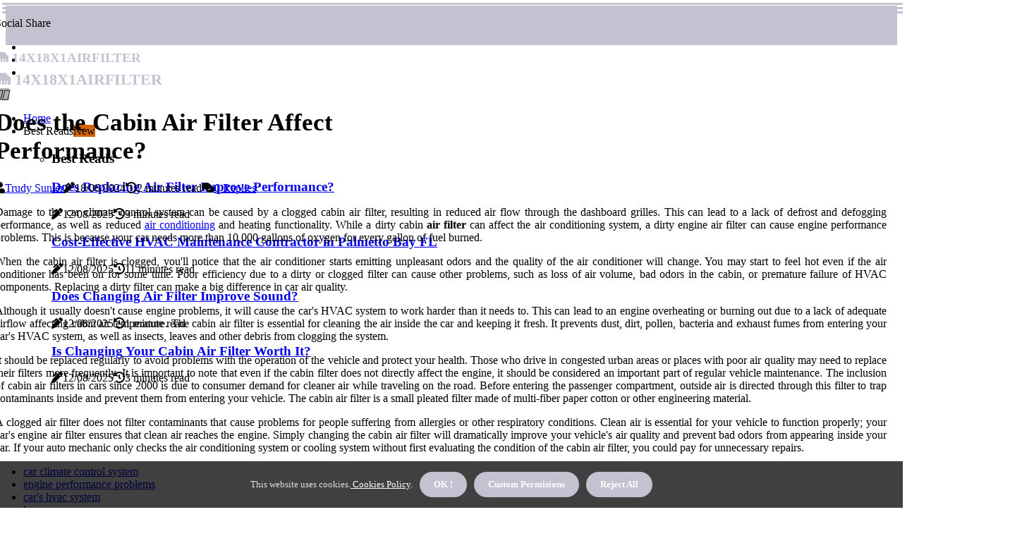

--- FILE ---
content_type: text/html;charset=utf-8
request_url: https://www.14x18x1airfilter.com/does-the-cabin-air-filter-affect-performance
body_size: 18970
content:
<!DOCTYPE html><html lang="en-US"><head><meta charset="UTF-8" /><meta http-equiv="X-UA-Compatible" content="IE=edge" /><meta name="viewport" content="width=device-width, initial-scale=1" /><meta name="generator" content="WordPress 5.42" /><meta name="robots" content="index,follow,max-snippet:-1, max-image-preview:large, max-video-preview:-1"><title>Does the Cabin Air Filter Affect Performance?</title><meta name="author" content="Trudy Sunier" /><meta name="description" content="Learn how a clogged cabin air filter affects performance and how replacing it can make a big difference in car air quality." /><meta name="keywords" content="car climate control system, engine performance problems, car's hvac system, heater core, evaporator" /><link rel="canonical" href="https://www.14x18x1airfilter.com/does-the-cabin-air-filter-affect-performance" /><meta property="og:locale" content="en_US" /><meta property="og:type" content="website" /><meta property="og:title" content="Does the Cabin Air Filter Affect Performance?" /><meta property="og:description" content="Learn how a clogged cabin air filter affects performance and how replacing it can make a big difference in car air quality." /><meta property="og:url" content="https://www.14x18x1airfilter.com/does-the-cabin-air-filter-affect-performance" /><meta property="og:site_name" content="14x18x1airfilter.com"/><meta property="og:image" content="https://www.14x18x1airfilter.com/img/91848475f2c8f264177e0e1d5ff96102.jpg?30"/><meta name="twitter:card" content="summary_large_image" /><meta name="twitter:description" content="Learn how a clogged cabin air filter affects performance and how replacing it can make a big difference in car air quality." /><meta name="twitter:title" content="Does the Cabin Air Filter Affect Performance?" /><script type='application/ld+json' class='yoast-schema-graph yoast-schema-graph--main'>{"@context": "https://schema.org","@graph": [{"@type": "WebSite","@id": "https://www.14x18x1airfilter.com#website","url": "https://www.14x18x1airfilter.com","name": "14x18x1airfilter.com","inLanguage": "en","description": "Learn how a clogged cabin air filter affects performance and how replacing it can make a big difference in car air quality."},{"@type": "ImageObject","@id": "https://www.14x18x1airfilter.com/does-the-cabin-air-filter-affect-performance#primaryimage","inLanguage": "en","url": "https://www.14x18x1airfilter.com/img/91848475f2c8f264177e0e1d5ff96102.jpg?30","width": 1920,"height": 800,"caption": "Does the Cabin Air Filter Affect Performance?"},{"@type": "WebPage","@id": "https://www.14x18x1airfilter.com/does-the-cabin-air-filter-affect-performance#webpage","url": "https://www.14x18x1airfilter.com/does-the-cabin-air-filter-affect-performance","name": "Does the Cabin Air Filter Affect Performance?","isPartOf": {"@id": "https://www.14x18x1airfilter.com#website"},"inLanguage": "en","primaryImageOfPage": {"@id": "https://www.14x18x1airfilter.com/does-the-cabin-air-filter-affect-performance#primaryimage"},"datePublished": "2025-10-30T06-46-19.000Z","dateModified": "2025-10-30T06-46-19.000Z","description": "Learn how a clogged cabin air filter affects performance and how replacing it can make a big difference in car air quality.","potentialAction": [{"@type": "ReadAction","target": ["https://www.14x18x1airfilter.com/does-the-cabin-air-filter-affect-performance"]}]}]}</script><script async src="https://www.googletagmanager.com/gtag/js?id=G-TVK0GV1DLW"></script><script> window.dataLayer = window.dataLayer || []; function gtag(){dataLayer.push(arguments);} gtag('js', new Date()); gtag('config', 'G-TVK0GV1DLW');</script><link rel="icon" href="https://www.14x18x1airfilter.com/img/favicon.png" type="image/x-icon" /><link rel="apple-touch-icon-precomposed" sizes="57x57" href="https://www.14x18x1airfilter.com/img/apple-touch-icon-57x57.png" /><link rel="apple-touch-icon-precomposed" sizes="114x114" href="https://www.14x18x1airfilter.com/img/apple-touch-icon-114x114.png" /><link rel="apple-touch-icon-precomposed" sizes="72x72" href="https://www.14x18x1airfilter.com/img/apple-touch-icon-72x72.png" /><link rel="apple-touch-icon-precomposed" sizes="144x144" href="https://www.14x18x1airfilter.com/img/apple-touch-icon-144x144.png" /><link rel="apple-touch-icon-precomposed" sizes="60x60" href="https://www.14x18x1airfilter.com/img/apple-touch-icon-60x60.png" /><link rel="apple-touch-icon-precomposed" sizes="120x120" href="https://www.14x18x1airfilter.com/img/apple-touch-icon-120x120.png" /><link rel="apple-touch-icon-precomposed" sizes="76x76" href="https://www.14x18x1airfilter.com/img/apple-touch-icon-76x76.png" /><link rel="apple-touch-icon-precomposed" sizes="152x152" href="https://www.14x18x1airfilter.com/img/apple-touch-icon-152x152.png" /><link rel="icon" type="image/png" href="https://www.14x18x1airfilter.com/img/favicon-196x196.png" sizes="196x196" /><link rel="icon" type="image/png" href="https://www.14x18x1airfilter.com/img/favicon-96x96.png" sizes="96x96" /><link rel="icon" type="image/png" href="https://www.14x18x1airfilter.com/img/favicon-32x32.png" sizes="32x32" /><link rel="icon" type="image/png" href="https://www.14x18x1airfilter.com/img/favicon-16x16.png" sizes="16x16" /><link rel="icon" type="image/png" href="https://www.14x18x1airfilter.com/img/favicon-128.png" sizes="128x128" /><meta name="application-name" content="&nbsp;"/><meta name="msapplication-TileColor" content="#FFFFFF" /><meta name="msapplication-TileImage" content="mstile-144x144.png" /><meta name="msapplication-square70x70logo" content="mstile-70x70.png" /><meta name="msapplication-square150x150logo" content="mstile-150x150.png" /><meta name="msapplication-wide310x150logo" content="mstile-310x150.png" /><meta name="msapplication-square310x310logo" content="mstile-310x310.png" /><script> WebFontConfig = { google: { families: ['Oxygen', 'Oxygen'] } }; (function(d) { var wf = d.createElement('script'), s = d.scripts[0]; wf.src = 'https://ajax.googleapis.com/ajax/libs/webfont/1.6.26/webfont.js'; wf.async = true; s.parentNode.insertBefore(wf, s); })(document);</script><style type="text/css">:root{ --main-color:#180; --font-heading:Oxygen; --font-body:Oxygen;}.enable_footer_columns_dark { background: #151515; color: #fff; border-top: 1px solid #303030;}</style><link rel="stylesheet" href="https://www.14x18x1airfilter.com/css/bootstrap.min.css?ver=3.3.2" type="text/css" media="all" /><link rel="stylesheet" href="https://cdnjs.cloudflare.com/ajax/libs/font-awesome/5.15.4/css/all.min.css" /><link rel="https://api.w.org/" href="https://www.14x18x1airfilter.com/wp-json" /><link rel="EditURI" type="application/rsd+xml" title="RSD" href="https://www.14x18x1airfilter.com/xmlrpc.php?rsd" /><link rel="wlwmanifest" type="application/wlwmanifest+xml" href="https://www.14x18x1airfilter.com/wp-includes/wlwmanifest.xml"/><link rel="shortlink" href="https://www.14x18x1airfilter.com"/><style type="text/css">.zuox_header_magazine_style.two_header_top_style.zuox_cus_top_share .header_top_bar_wrapper { background: #C4C2D0;}h4 {margin-top: 34px;}.home_section3 { background-color: #C4C2D008;}.enable_footer_columns_dark { background: #C4C2D0; color: #fff; border-top: 1px solid #C4C2D0;}.zuox_radus_e {border-radius: 0px;}.single_post_title_main { text-align: left; max-width: 82%; font-size: 35px;}ul.jl_s_pagination { display: none;}.cc-window { position: fixed; left: 0; right: 0; bottom: 0; width: 100%; background-color: rgba(0,0,0,0.75); z-index: 999; opacity: 1; transition: all 0.3s ease;}.cc-window .box-cookies { padding: 15px; text-align: center; color: #DBE0DF; font-size: 13px; font-weight: 400; line-height: 30px;}.cc-window .box-cookies { padding: 15px; text-align: center; color: #DBE0DF; font-size: 13px; font-weight: 400; line-height: 30px;}.cc-window .cc-close .cc-reject .cc-custom{ display: inline-block; margin-left: 10px; line-height: normal; padding: 10px 20px; background-color: #C4C2D0; color: #fff; font-weight: bold; border-radius: 28px; cursor: pointer; transition: all 0.3s ease-in-out;}.footer_logo_about{font-weight: bold;font-size: 35px;}.post_content.zuox_content { text-align: justify;}.jm-post-like{cursor:pointer;}a.jm-post-like.loved { background: red; border-radius: 12px;}.single_post_share_icon_post li a i { display: inline-block; padding: 0; color: #fff; text-align: center; text-transform: capitalize; font-size: 17px; font-weight: 500; height: 40px; line-height: 40px; width: 40px; border-radius: 12px;}.single-post-meta-wrapper.zuox_sfoot i { float: left; display: inline-block; padding: 0; color: #000; text-align: center; margin-right: 0; text-transform: capitalize; font-size: 17px; font-weight: 500; height: 40px; line-height: 40px; width: 40px; border-radius: 12px; border: 1px solid #ebebeb;}.auth .author-info.zuox_auth_head { background: transparent; padding: 0px 11%; text-align: center; margin-bottom: 0px;}.main_title_col .auth { margin-top: 0px; margin-bottom: 30px; padding: 0px; border: 0px !important;}.auth .author-info.zuox_auth_head { background: transparent; padding: 0px 11%; text-align: center; margin-bottom: 0px;}.author-info.zuox_auth_head .author-avatar { display: block; float: left; margin-left: 50px;}.author-info.zuox_auth_head .avatar { width: 198px !important; border: 7px solid #fff; border-radius: 50%; overflow: hidden; box-shadow: 0 0 0 4px #C4C2D0; margin-top: -27px;}.author-info.zuox_auth_head .author-description { float: right; display: block; margin: 0px; width: 55%;}.auth .author_commentcount, .auth .author_postcount { font-size: 12px; color: #fff; line-height: 1.2; background: #C4C2D0; margin-right: 5px; padding: 2px 10px; border-radius: 12px;}.grid-sidebar .box { margin-bottom: 0!important; width: 50%; padding: 0; padding-right: 20px; padding-left: 20px; float: left; position: relative;}ol {display: inline-block;list-style-type: none;margin: 0px 0px 20px 80px;padding: 0;overflow: hidden;font-size: 12px;padding-left: 0;border-left: 1px solid #C4C2D0;}ol li {display: inline;margin-right: 8px;}ol li::before {content: ">";margin-right: 8px;}ol li:first-child::before {content: "";}.jlm_w .jlma { top: 4px;}.jlm_w .jlmb { top: 10px;}.jlm_w .jlmc { top: 16px;}.jlm_w span { display: block; position: absolute; width: 113%; height: 3px; border-radius: 38px; background: #C4C2D0; left: 3px;}.bottom_footer_menu_text .zuox_ft_w { border-top: 1px solid #ffff;}.menu-footer { margin-bottom: 0; padding: 0px; float: right; margin: -5px 35px 0px 0px;}.footer-bottom { color: #fff;}#menu-footer-menu li a { text-decoration: none; color: #fff;}.jellywp_about_us_widget_wrapper .footer_logo_about {margin-bottom: 30px;float: none;display: inline-block;width:100%;}.zuox_cat_img_w:last-child, .footer-columns .zuox_cat_img_w:nth-last-child(2) {margin-bottom: 8px;}.jli-moon{font-family: font!important;}.jli-moon:before { content: "\e920";}.jli-sun{font-family: font!important;}.jli-sun:before { content: "\e91e";}.zuox_day_night .jl-night-toggle-icon { width: 44px; background: rgba(0,0,0,.3); border-radius: 23;}.zuox__cat_img_w .zuox__cat_img_c { height: 61px; position: relative; border-radius: 9px; margin-top: :13px;}.footer-columns .zuox__cat_img_w .zuox__cat_img_c { border: 2px solid #525252; background: #3a3939;}header.header-wraper.zuox_header_magazine_style.two_header_top_style.header_layout_style3_custom.zuox_cus_top_share.border_down { background: #C4C2D0; height: 122px;}.zuox__s_pagination { display: none;}.zuox_cites { margin-top: 40px;}.row { display: -ms-flexbox; display: flex; -ms-flex-wrap: wrap; flex-wrap: wrap; margin-right: -15px; margin-left: -15px; width: 100%;}.zuox__lead_large { display: block;position: relative;}.zuox__lead_mobile { display: none;position: relative;}@media only screen and (max-width: 400px) { .author-info.zuox_auth_head .author-description { float: right; display: block; margin: 0px; width: 100%;}.author-info.zuox_auth_head .author-avatar { display: block; float: none; margin-left: 0px;}.grid-sidebar .box { margin-bottom: 0!important; width: 100%; padding: 0; padding-right: 20px; padding-left: 20px; float: left; position: relative;}.zuox__lead_large { display: none;position: relative;}.zuox__lead_mobile { display: block;position: relative;}}</style><style></style></head><body class="mobile_nav_class jl-has-sidebar"><div class="options_layout_wrapper zuox_clear_at zuox_radius zuox_none_box_styles zuox_border_radiuss zuox_en_day_night"><div class="options_layout_container full_layout_enable_front"><header class="header-wraper zuox_header_magazine_style two_header_top_style header_layout_style3_custom zuox_cus_top_share "><div class="header_top_bar_wrapper"><div class="container"><div class="row"><div class="col-md-12"><div class="menu-primary-container navigation_wrapper"><ul id="zuox_top_menu" class="zuox_main_menu"></ul></div><div class="zuox_top_cus_social" style="height: 40px;"><div class="menu_mobile_share_wrapper"> <span class="zuox_hfollow">Social Share</span><ul class="social_icon_header_top zuox_socialcolor"><li> <a class="facebook" rel="nofollow" href="https://www.facebook.com/sharer.php?u=https://www.14x18x1airfilter.com/does-the-cabin-air-filter-affect-performance" target="_blank"><i class="jli-facebook"></i></a></li><li> <a class="twitter" rel="nofollow" href="https://twitter.com/share?url=https://www.14x18x1airfilter.com/does-the-cabin-air-filter-affect-performance&amp;text=https://www.14x18x1airfilter.com/post&amp;hashtags=14x18x1airfilter.com" target="_blank"><i class="jli-twitter"></i></a></li><li> <a class="linkedin" rel="nofollow" href="http://www.linkedin.com/shareArticle?mini=true&amp;url=https://www.14x18x1airfilter.com/does-the-cabin-air-filter-affect-performance" target="_blank"><i class="jli-linkedin"></i></a></li></ul></div></div></div></div></div></div><div class="zuox_blank_nav"></div><div id="menu_wrapper" class="menu_wrapper zuox_menu_sticky zuox_stick"><div class="container"><div class="row"><div class="main_menu col-md-12" style="height: 67px;"><div class="logo_small_wrapper_table"><div class="logo_small_wrapper"><a class="logo_link" href="https://www.14x18x1airfilter.com" style="margin-top: -10px;"><div class="zuox_logo_n"><div class="fas fa-ethernet" style="font-size: 27px;font-variant-caps: all-small-caps;color: #C4C2D0;"> 14x18x1airfilter</div></div><div class="zuox_logo_w"><div class="fas fa-ethernet" style="font-size: 32px;font-variant-caps: all-small-caps;color: #C4C2D0;"> 14x18x1airfilter</div></div></a></div></div><div class="search_header_menu zuox_nav_mobile"><div class="menu_mobile_icons"><div class="jlm_w"><span class="jlma"></span><span class="jlmb"></span><span class="jlmc"></span></div></div><div class="zuox_day_night zuox_day_en"> <span class="jl-night-toggle-icon"><span class="zuox_moon"><i class="jli-moon moon"></i></span><span class="zuox_sun"><i class="jli-sun sun"></i></span></span></div></div><div class="menu-primary-container navigation_wrapper zuox_cus_share_mnu"><ul id="mainmenu" class="zuox_main_menu"><li class="menu-item current-menu-item current_page_item"> <a href="https://www.14x18x1airfilter.com">Home<span class="border-menu"></span></a></li> <li class="menu-item menu-item-has-children"> <a>Best Reads<span class="border-menu"></span><span class="zuox_menu_lb" style="background: #d66300 !important;"><span class="zuox_lb_ar" style="border-top: 3px solid #d66300 !important;"></span>New</span></a><ul class="sub-menu menu_post_feature zuox_menu_tls"><li><div id="sprasa_recent_large_widgets-2" class="widget main_post_style"><h3 class="widget-title"><span>Best Reads</span></h3><div class="zuox_grid_overlay zuox_w_menu zuox_clear_at"><div class="zuox_grid_overlay_col"><div class="zuox_grid_verlay_wrap zuox_radus_e"><div class="zuox_f_img_bg" style="background-image: url('https://www.14x18x1airfilter.com/img/tdcdf5b0e8370da67accd0762fe662bc2.jpg')"></div><a href="https://www.14x18x1airfilter.com/does-replacing-air-filter-improve-performance" class="zuox_f_img_link"></a><div class="zuox_f_postbox"><h3 class="zuox_f_title"><a href="https://www.14x18x1airfilter.com/does-replacing-air-filter-improve-performance">Does Replacing Air Filter Improve Performance?</a></h3><span class="zuox_post_meta"><span class="post-date"><i class="fas fa-pen-alt"></i>12/08/2025</span><span class="post-read-time"><i class="fa fa-history"></i>3 minutes read</span></span></div></div></div><div class="zuox_grid_overlay_col"><div class="zuox_grid_verlay_wrap zuox_radus_e"><div class="zuox_f_img_bg" style="background-image: url('https://www.14x18x1airfilter.com/img/tba7d6c3894223822fffd233c5e70c9fb.jpg')"></div><a href="https://www.14x18x1airfilter.com/cost-effective-hvac-maintenance-contractor-in-palmetto-bay-fl" class="zuox_f_img_link"></a><div class="zuox_f_postbox"><h3 class="zuox_f_title"><a href="https://www.14x18x1airfilter.com/cost-effective-hvac-maintenance-contractor-in-palmetto-bay-fl">Cost-Effective HVAC Maintenance Contractor in Palmetto Bay FL</a></h3><span class="zuox_post_meta"><span class="post-date"><i class="fas fa-pen-alt"></i>12/08/2025</span><span class="post-read-time"><i class="fa fa-history"></i>11 minutes read</span></span></div></div></div><div class="zuox_grid_overlay_col"><div class="zuox_grid_verlay_wrap zuox_radus_e"><div class="zuox_f_img_bg" style="background-image: url('https://www.14x18x1airfilter.com/img/tc011e9c17ec22da4ac709d764c551e2c.jpg')"></div><a href="https://www.14x18x1airfilter.com/does-changing-air-filter-improve-sound" class="zuox_f_img_link"></a><div class="zuox_f_postbox"><h3 class="zuox_f_title"><a href="https://www.14x18x1airfilter.com/does-changing-air-filter-improve-sound">Does Changing Air Filter Improve Sound?</a></h3><span class="zuox_post_meta"><span class="post-date"><i class="fas fa-pen-alt"></i>12/08/2025</span><span class="post-read-time"><i class="fa fa-history"></i>1 minute read</span></span></div></div></div><div class="zuox_grid_overlay_col"><div class="zuox_grid_verlay_wrap zuox_radus_e"><div class="zuox_f_img_bg" style="background-image: url('https://www.14x18x1airfilter.com/img/t1db9f8be129d68b7a1b436c24e77e8a7.jpg')"></div><a href="https://www.14x18x1airfilter.com/is-cabin-air-filter-worth-changing" class="zuox_f_img_link"></a><div class="zuox_f_postbox"><h3 class="zuox_f_title"><a href="https://www.14x18x1airfilter.com/is-cabin-air-filter-worth-changing">Is Changing Your Cabin Air Filter Worth It?</a></h3><span class="zuox_post_meta"><span class="post-date"><i class="fas fa-pen-alt"></i>12/08/2025</span><span class="post-read-time"><i class="fa fa-history"></i>3 minutes read</span></span></div></div></div></div></div></li></ul></li></ul></div></div></div></div></div></div></header><div class="mobile_menu_overlay"></div><div class="zuox_single_style4"><div class="single_content_header single_captions_overlay_bottom_image_full_width"><div class="image-post-thumb" style="background-image: url('https://www.14x18x1airfilter.com/img/91848475f2c8f264177e0e1d5ff96102.jpg?30')"></div><div class="single_full_breadcrumbs_top"><div class="container"><div class="row"><div class="col-md-12"></div></div></div></div><div class="single_post_entry_content_wrapper"><div class="container"><div class="row"><div class="col-md-12"><div class="single_post_entry_content"><h1 class="single_post_title_main">Does the Cabin Air Filter Affect Performance?</h1><span class="zuox_post_meta"><span class="zuox_author_img_w"><i class="fas fa-user"></i><a href="https://www.14x18x1airfilter.com/trudy-sunier" title="Posts by Trudy Sunier" rel="author">Trudy Sunier</a></span><span class="post-date"><i class="fas fa-pen-alt"></i>18/06/2024</span><span class="post-read-time"><i class="fa fa-history"></i>2 minutes read</span><span class="meta-comment"><i class="fa fa-comments"></i><a href="#">0 Replies</a></span></span></div></div></div></div></div></div></div><section id="content_main" class="clearfix zuox_spost"><div class="container"><div class="row main_content"><div class="col-md-8 loop-large-post" id="content"><div class="widget_container content_page"><div class="post type-post status-publish format-gallery has-post-thumbnail hentry category-business tag-inspiration tag-morning tag-tip tag-tutorial post_format-post-format-gallery"><div class="single_section_content box blog_large_post_style"><div class="post_content_w"><div class="post_content zuox_content"><p>Damage to the car climate control system can be caused by a clogged cabin air filter, resulting in reduced air flow through the dashboard grilles. This can lead to a lack of defrost and defogging performance, as well as reduced <a href="https://www.best-home-air-filter.com/do-all-air-filters-work-the-same">air conditioning</a> and heating functionality. While a dirty cabin <b>air filter</b> can affect the air conditioning system, a dirty engine air filter can cause engine performance problems. This is because your car needs more than 10,000 gallons of oxygen for every gallon of fuel burned. </p><p>When the cabin air filter is clogged, you'll notice that the air conditioner starts emitting unpleasant odors and the quality of the air conditioner will change. You may start to feel hot even if the air conditioner has been on for some time. Poor efficiency due to a dirty or clogged filter can cause other problems, such as loss of air volume, bad odors in the cabin, or premature failure of HVAC components. Replacing a dirty filter can make a big difference in car air quality. </p><p>Although it usually doesn't cause engine problems, it will cause the car's HVAC system to work harder than it needs to. This can lead to an engine overheating or burning out due to a lack of adequate airflow affecting cabin air temperature. The cabin air filter is essential for cleaning the air inside the car and keeping it fresh. It prevents dust, dirt, pollen, bacteria and exhaust fumes from entering your car's HVAC system, as well as insects, leaves and other debris from clogging the system. </p><p>It should be replaced regularly to avoid problems with the operation of the vehicle and protect your health. Those who drive in congested urban areas or places with poor air quality may need to replace their filters more frequently. It is important to note that even if the cabin filter does not directly affect the engine, it should be considered an important part of regular vehicle maintenance. The inclusion of cabin air filters in cars since 2000 is due to consumer demand for cleaner air while traveling on the road. Before entering the passenger compartment, outside air is directed through this filter to trap contaminants inside and prevent them from entering your vehicle. The cabin air filter is a small pleated filter made of multi-fiber paper cotton or other engineering material. </p><p>A clogged air filter does not filter contaminants that cause problems for people suffering from allergies or other respiratory conditions. Clean air is essential for your vehicle to function properly; your car's engine air filter ensures that clean air reaches the engine. Simply changing the cabin air filter will dramatically improve your vehicle's air quality and prevent bad odors from appearing inside your car. If your auto mechanic only checks the air conditioning system or cooling system without first evaluating the condition of the cabin air filter, you could pay for unnecessary repairs. </p></div></div><div class="clearfix"></div><div class="single_tag_share"><div class="tag-cat"><ul class="single_post_tag_layout"><li><a href="https://www.14x18x1airfilter.com/does-the-cabin-air-filter-affect-performance" rel="tag">car climate control system</a></li><li><a href="https://www.14x18x1airfilter.com/does-the-cabin-air-filter-affect-performance" rel="tag">engine performance problems</a></li><li><a href="https://www.14x18x1airfilter.com/does-the-cabin-air-filter-affect-performance" rel="tag">car's hvac system</a></li><li><a href="https://www.14x18x1airfilter.com/does-the-cabin-air-filter-affect-performance" rel="tag">heater core</a></li><li><a href="https://www.14x18x1airfilter.com/does-the-cabin-air-filter-affect-performance" rel="tag">evaporator</a></li></ul></div></div><div class="postnav_w"><div class="postnav_left"><div class="single_post_arrow_content"><a href="https://www.14x18x1airfilter.com/understanding-standard-furnace-air-filters-sizes-for-home-and-the-role-of-14x18x1-air-filter" id="prepost"> <span class="zuox_cpost_nav"> <span class="zuox_post_nav_link"><i class="jli-left-arrow"></i>Previous post</span><span class="zuox_cpost_title">Understanding Standard Furnace Air Filters Sizes for Home and the Role of 14x18x1 Air Filter</span></span></a></div></div></div><div class="related-posts"><h4>New Posts</h4><div class="single_related_post" id="relatedposts"><div class="zuox_m_right zuox_m_list zuox_m_img"><div class="zuox_m_right_w"><div class="zuox_m_right_img zuox_radus_e"><a href="https://www.14x18x1airfilter.com/does-replacing-air-filter-void-warranty"><img width="500" height="350" src="https://www.14x18x1airfilter.com/img/t21ff90994648334991384bf9f4a4e956.jpg?30" class="attachment-sprasa_slider_grid_small size-sprasa_slider_grid_small wp-post-image" alt="Does replacing air filter void warranty?" loading="lazy" onerror="imgError(this)"></a></div><div class="zuox_m_right_content"><h2 class="entry-title"> <a href="https://www.14x18x1airfilter.com/does-replacing-air-filter-void-warranty" tabindex="-1">Does replacing air filter void warranty?</a></h2><span class="zuox_post_meta"><span class="zuox_author_img_w"><i class="fas fa-user"></i><a href="https://www.14x18x1airfilter.com/trudy-sunier" title="Posts by Trudy Sunier" rel="author">Trudy Sunier</a></span><span class="post-read-time"><i class="fa fa-history"></i>1 minute read</span></span><p>Under the Magnuson-Moss Warranty Improvement Act, a manufacturer cannot condition its vehicle warranty on the use of any brand name filter, unless the manufacturer provides the filter free of charge or the Federal Trade Commission specifically publishes in writing that only the vehicle manufacturer brands be. It will not void the warranty if your high-performance air filter can fit inside the air intake.</p></div></div></div><div class="zuox_m_right zuox_m_list zuox_m_img"><div class="zuox_m_right_w"><div class="zuox_m_right_img zuox_radus_e"><a href="https://www.14x18x1airfilter.com/unveiling-clean-air-essential-vent-cleaning-service-in-north-miami-beach-fl-residents"><img width="500" height="350" src="https://www.14x18x1airfilter.com/img/t6d36957a4d1e306cb83bd413978c0416.jpg?30" class="attachment-sprasa_slider_grid_small size-sprasa_slider_grid_small wp-post-image" alt="Unveiling Clean Air: Essential Vent Cleaning Service in North Miami Beach FL Residents" loading="lazy" onerror="imgError(this)"></a></div><div class="zuox_m_right_content"><h2 class="entry-title"> <a href="https://www.14x18x1airfilter.com/unveiling-clean-air-essential-vent-cleaning-service-in-north-miami-beach-fl-residents" tabindex="-1">Unveiling Clean Air: Essential Vent Cleaning Service in North Miami Beach FL Residents</a></h2><span class="zuox_post_meta"><span class="zuox_author_img_w"><i class="fas fa-user"></i><a href="https://www.14x18x1airfilter.com/trudy-sunier" title="Posts by Trudy Sunier" rel="author">Trudy Sunier</a></span><span class="post-read-time"><i class="fa fa-history"></i>10 minutes read</span></span><p>Vent Cleaning Service in North Miami Beach FL - Tap here to learn more about the essential vent cleaning service for North Miami Beach FL residents.</p></div></div></div><div class="zuox_m_right zuox_m_list zuox_m_img"><div class="zuox_m_right_w"><div class="zuox_m_right_img zuox_radus_e"><a href="https://www.14x18x1airfilter.com/how-long-does-a-car-cabin-air-filter-last"><img width="500" height="350" src="https://www.14x18x1airfilter.com/img/t374e57b5145ac4f34e7d4536c4a84dfe.jpg?30" class="attachment-sprasa_slider_grid_small size-sprasa_slider_grid_small wp-post-image" alt="How Long Does a Car Cabin Air Filter Last? - An Expert's Guide" loading="lazy" onerror="imgError(this)"></a></div><div class="zuox_m_right_content"><h2 class="entry-title"> <a href="https://www.14x18x1airfilter.com/how-long-does-a-car-cabin-air-filter-last" tabindex="-1">How Long Does a Car Cabin Air Filter Last? - An Expert's Guide</a></h2><span class="zuox_post_meta"><span class="zuox_author_img_w"><i class="fas fa-user"></i><a href="https://www.14x18x1airfilter.com/trudy-sunier" title="Posts by Trudy Sunier" rel="author">Trudy Sunier</a></span><span class="post-read-time"><i class="fa fa-history"></i>2 minutes read</span></span><p>Cabin air filters need to be changed approximately every 30,000 miles. Learn how to tell when it's time to replace your car's cabin air filter and how often it should be done.</p></div></div></div><div class="zuox_m_right zuox_m_list zuox_m_img"><div class="zuox_m_right_w"><div class="zuox_m_right_img zuox_radus_e"><a href="https://www.14x18x1airfilter.com/does-changing-the-car-air-filter-make-a-difference"><img width="500" height="350" src="https://www.14x18x1airfilter.com/img/t5288b4de41e16bcc7f4c79f88f3e2df4.jpg?30" class="attachment-sprasa_slider_grid_small size-sprasa_slider_grid_small wp-post-image" alt="The Benefits of Replacing Your Car Air Filter" loading="lazy" onerror="imgError(this)"></a></div><div class="zuox_m_right_content"><h2 class="entry-title"> <a href="https://www.14x18x1airfilter.com/does-changing-the-car-air-filter-make-a-difference" tabindex="-1">The Benefits of Replacing Your Car Air Filter</a></h2><span class="zuox_post_meta"><span class="zuox_author_img_w"><i class="fas fa-user"></i><a href="https://www.14x18x1airfilter.com/trudy-sunier" title="Posts by Trudy Sunier" rel="author">Trudy Sunier</a></span><span class="post-read-time"><i class="fa fa-history"></i>1 minute read</span></span><p>Replacing a clogged air filter can have a significant impact on the performance of your car. Learn how often you should replace your car's air filter and why it's important.</p></div></div></div></div></div><div id="comments" class="comments-area"><div id="respond" class="comment-respond"><h3 id="reply-title" class="comment-reply-title">Leave Reply</h3><form method="post" id="commentform" class="comment-form"><p class="comment-notes"><span id="email-notes">Your email address will not be published.</span> Required fields are marked <span class="required">*</span></p><p class="comment-form-comment"><textarea class="u-full-width" id="comment" name="comment" cols="45" rows="8" aria-required="true" placeholder="Comment"></textarea></p><div class="form-fields row"><span class="comment-form-author col-md-4"><input id="author" name="author" type="text" value="" size="30" placeholder="Name"></span><span class="comment-form-email col-md-4"><input id="email" name="email" type="text" value="" size="30" placeholder="E-mail"></span><span class="comment-form-url col-md-4"><input id="url" name="url" type="text" value="" size="30" placeholder="Your site"></span></div><p class="comment-form-cookies-consent"><input id="wp-comment-cookies-consent" name="wp-comment-cookies-consent" type="checkbox" value="yes"><label for="wp-comment-cookies-consent">I agree with the terms of service</label></p><p class="form-submit"><input name="submit" type="submit" id="submit" class="submit" value="Post a Message"><input type="hidden" name="comment_post_ID" id="comment_post_ID"></p></form></div></div></div></div><div class="brack_space"></div></div></div><div class="col-md-4" id="sidebar"><div class="zuox_sidebar_w"><div id="sprasa_recent_post_text_widget-9" class="widget sidewidget post_list_widget"><div class="widget_zuox_wrapper"><div class="ettitle"><div class="widget-title"><h2 class="zuox_title_c">New articles</h2></div></div><div class="bt_post_widget"><div class="zuox_m_right zuox_sm_list zuox_ml zuox_clear_at"><div class="zuox_m_right_w"><div class="zuox_m_right_img zuox_radus_e"><a href="https://www.14x18x1airfilter.com/how-much-does-it-cost-to-change-air-filter-in-car"><img width="120" height="120" src="https://www.14x18x1airfilter.com/img/m13e71d3a6ebc2113af3431c5c67c46d6.jpg?30" class="attachment-sprasa_small_feature size-sprasa_small_feature wp-post-image" alt="How Much Does It Cost to Change an Air Filter in a Car?" loading="lazy" onerror="imgError(this)"></a></div><div class="zuox_m_right_content"><h2 class="entry-title"> <a href="https://www.14x18x1airfilter.com/how-much-does-it-cost-to-change-air-filter-in-car" tabindex="-1">How Much Does It Cost to Change an Air Filter in a Car?</a></h2><span class="zuox_post_meta"><span class="post-read-time"><i class="fa fa-history"></i>1 minute read</span></span></div></div></div><div class="zuox_m_right zuox_sm_list zuox_ml zuox_clear_at"><div class="zuox_m_right_w"><div class="zuox_m_right_img zuox_radus_e"><a href="https://www.14x18x1airfilter.com/cost-effective-hvac-maintenance-contractor-in-palmetto-bay-fl"><img width="120" height="120" src="https://www.14x18x1airfilter.com/img/mba7d6c3894223822fffd233c5e70c9fb.jpg?30" class="attachment-sprasa_small_feature size-sprasa_small_feature wp-post-image" alt="Cost-Effective HVAC Maintenance Contractor in Palmetto Bay FL" loading="lazy" onerror="imgError(this)"></a></div><div class="zuox_m_right_content"><h2 class="entry-title"> <a href="https://www.14x18x1airfilter.com/cost-effective-hvac-maintenance-contractor-in-palmetto-bay-fl" tabindex="-1">Cost-Effective HVAC Maintenance Contractor in Palmetto Bay FL</a></h2><span class="zuox_post_meta"><span class="post-read-time"><i class="fa fa-history"></i>11 minutes read</span></span></div></div></div><div class="zuox_m_right zuox_sm_list zuox_ml zuox_clear_at"><div class="zuox_m_right_w"><div class="zuox_m_right_img zuox_radus_e"><a href="https://www.14x18x1airfilter.com/attic-insulation-installation-service-in-pinecrest-fl-and-14x18x1-air-filters-for-optimal-comfort"><img width="120" height="120" src="https://www.14x18x1airfilter.com/img/m30b53d6ce5faae7a3b23e8dd061adfbe.jpg?30" class="attachment-sprasa_small_feature size-sprasa_small_feature wp-post-image" alt="Attic Insulation Installation Service in Pinecrest FL and 14x18x1 Air Filters for Optimal Comfort" loading="lazy" onerror="imgError(this)"></a></div><div class="zuox_m_right_content"><h2 class="entry-title"> <a href="https://www.14x18x1airfilter.com/attic-insulation-installation-service-in-pinecrest-fl-and-14x18x1-air-filters-for-optimal-comfort" tabindex="-1">Attic Insulation Installation Service in Pinecrest FL and 14x18x1 Air Filters for Optimal Comfort</a></h2><span class="zuox_post_meta"><span class="post-read-time"><i class="fa fa-history"></i>7 minutes read</span></span></div></div></div><div class="zuox_m_right zuox_sm_list zuox_ml zuox_clear_at"><div class="zuox_m_right_w"><div class="zuox_m_right_img zuox_radus_e"><a href="https://www.14x18x1airfilter.com/does-replacing-air-filter-improve-performance"><img width="120" height="120" src="https://www.14x18x1airfilter.com/img/mdcdf5b0e8370da67accd0762fe662bc2.jpg?30" class="attachment-sprasa_small_feature size-sprasa_small_feature wp-post-image" alt="Does Replacing Air Filter Improve Performance?" loading="lazy" onerror="imgError(this)"></a></div><div class="zuox_m_right_content"><h2 class="entry-title"> <a href="https://www.14x18x1airfilter.com/does-replacing-air-filter-improve-performance" tabindex="-1">Does Replacing Air Filter Improve Performance?</a></h2><span class="zuox_post_meta"><span class="post-read-time"><i class="fa fa-history"></i>3 minutes read</span></span></div></div></div></div></div></div></div></div></div></div></section><div id="content_nav" class="zuox_mobile_nav_wrapper"><div id="nav" class="zuox_mobile_nav_inner"><div class="menu_mobile_icons mobile_close_icons closed_menu"> <span class="zuox_close_wapper"><span class="zuox_close_1"></span><span class="zuox_close_2"></span></span></div><ul id="mobile_menu_slide" class="menu_moble_slide"><li class="menu-item current-menu-item current_page_item"> <a href="https://www.14x18x1airfilter.com">Home<span class="border-menu"></span></a></li><li class="menu-item menu-item-has-children"> <a href="#">Best Reads<span class="border-menu"></span><span class="arrow_down"><i class="jli-down-chevron" aria-hidden="true"></i></span></a><ul class="sub-menu"><li class="menu-item current-menu-item current_page_item"> <a class="bd_left" href="https://www.14x18x1airfilter.com/the-ultimate-guide-to-14x18x1-air-filters-with-your-local-hvac-replacement-service-company-near-west-palm-beach-fl">The Ultimate Guide To 14x18x1 Air Filters With Your Local HVAC Replacement Service Company Near West Palm Beach FL<span class="border-menu"></span></a></li><li class="menu-item current-menu-item current_page_item"> <a class="bd_left" href="https://www.14x18x1airfilter.com/what-happens-if-you-dont-change-air-filter-house">What Happens if You Don't Change Your Home Air Filter?<span class="border-menu"></span></a></li><li class="menu-item current-menu-item current_page_item"> <a class="bd_left" href="https://www.14x18x1airfilter.com/pleated-vs-fiberglass-which-16x20x4-hvac-air-filter-offers-better-protection-and-value-">Pleated vs Fiberglass: Which 16x20x4 HVAC Air Filter Offers Better Protection and Value?<span class="border-menu"></span></a></li><li class="menu-item current-menu-item current_page_item"> <a class="bd_left" href="https://www.14x18x1airfilter.com/why-do-air-filters-need-to-be-changed">Why You Should Change Your Air Filter Regularly<span class="border-menu"></span></a></li><li class="menu-item current-menu-item current_page_item"> <a class="bd_left" href="https://www.14x18x1airfilter.com/what-s-the-purpose-of-an-air-filter-in-a-house">What is the Purpose of an Air Filter in a Home?<span class="border-menu"></span></a></li><li class="menu-item current-menu-item current_page_item"> <a class="bd_left" href="https://www.14x18x1airfilter.com/how-long-does-an-air-filter-last">How Long Does an Air Filter Last? An Expert's Guide<span class="border-menu"></span></a></li><li class="menu-item current-menu-item current_page_item"> <a class="bd_left" href="https://www.14x18x1airfilter.com/does-replacing-air-filter-improve-performance">Does Replacing Air Filter Improve Performance?<span class="border-menu"></span></a></li><li class="menu-item current-menu-item current_page_item"> <a class="bd_left" href="https://www.14x18x1airfilter.com/how-16x22x1-hvac-filter-compares-to-14x18x1-for-home-air-quality">How 16x22x1 HVAC Filter Compares To 14x18x1 For Home Air Quality<span class="border-menu"></span></a></li><li class="menu-item current-menu-item current_page_item"> <a class="bd_left" href="https://www.14x18x1airfilter.com/does-changing-air-filter-improve-sound">Does Changing Air Filter Improve Sound?<span class="border-menu"></span></a></li><li class="menu-item current-menu-item current_page_item"> <a class="bd_left" href="https://www.14x18x1airfilter.com/what-does-changing-an-air-filter-help-with">The Benefits of Regularly Changing Your Air Filter<span class="border-menu"></span></a></li><li class="menu-item current-menu-item current_page_item"> <a class="bd_left" href="https://www.14x18x1airfilter.com/how-do-20x20x2-furnace-air-filters-perform-in-hvacs-of-residential-buildings-with-multiple-floors-during-summer-season">How Do 20x20x2 Furnace Air Filters Perform in HVACs of Residential Buildings With Multiple Floors During Summer Season<span class="border-menu"></span></a></li><li class="menu-item current-menu-item current_page_item"> <a class="bd_left" href="https://www.14x18x1airfilter.com/experience-enhanced-comfort-with-trion-air-bear-furnace-filter-replacement">Experience Enhanced Comfort With Trion Air Bear Furnace Filter Replacement<span class="border-menu"></span></a></li><li class="menu-item current-menu-item current_page_item"> <a class="bd_left" href="https://www.14x18x1airfilter.com/does-changing-the-car-air-filter-make-a-difference">The Benefits of Replacing Your Car Air Filter<span class="border-menu"></span></a></li><li class="menu-item current-menu-item current_page_item"> <a class="bd_left" href="https://www.14x18x1airfilter.com/how-air-filters-reduce-the-cost-to-replace-your-ductwork">How Air Filters Reduce the Cost to Replace Your Ductwork<span class="border-menu"></span></a></li><li class="menu-item current-menu-item current_page_item"> <a class="bd_left" href="https://www.14x18x1airfilter.com/frequency-of-duct-cleaning-service-in-southwest-ranches-fl">Frequency of Duct Cleaning Service in Southwest Ranches FL<span class="border-menu"></span></a></li><li class="menu-item current-menu-item current_page_item"> <a class="bd_left" href="https://www.14x18x1airfilter.com/attic-insulation-installation-service-in-pinecrest-fl-and-14x18x1-air-filters-for-optimal-comfort">Attic Insulation Installation Service in Pinecrest FL and 14x18x1 Air Filters for Optimal Comfort<span class="border-menu"></span></a></li><li class="menu-item current-menu-item current_page_item"> <a class="bd_left" href="https://www.14x18x1airfilter.com/expert-tips-on-ac-ionizer-air-purifier-installation-services-near-cutler-bay-fl-and-the-use-of-14x18x1-air-filters">Expert Tips on AC Ionizer Air Purifier Installation Services Near Cutler Bay FL and the Use of 14x18x1 Air Filters<span class="border-menu"></span></a></li><li class="menu-item current-menu-item current_page_item"> <a class="bd_left" href="https://www.14x18x1airfilter.com/which-way-does-the-air-filter-go">How to Properly Install an Air Filter<span class="border-menu"></span></a></li><li class="menu-item current-menu-item current_page_item"> <a class="bd_left" href="https://www.14x18x1airfilter.com/air-quality-with-air-duct-sealing-services-in-weston-fl">Air Quality with Air Duct Sealing Services in Weston FL<span class="border-menu"></span></a></li><li class="menu-item current-menu-item current_page_item"> <a class="bd_left" href="https://www.14x18x1airfilter.com/why-do-my-air-filters-get-dirty-so-fast-in-14x18x1-filter-sizes">Why Do My Air Filters Get Dirty So Fast In 14x18x1 Filter Sizes<span class="border-menu"></span></a></li><li class="menu-item current-menu-item current_page_item"> <a class="bd_left" href="https://www.14x18x1airfilter.com/understanding-the-value-of-attic-insulation-installation-contractors-in-royal-palm-beach-fl">Understanding the Value of Attic Insulation Installation Contractors in Royal Palm Beach FL<span class="border-menu"></span></a></li><li class="menu-item current-menu-item current_page_item"> <a class="bd_left" href="https://www.14x18x1airfilter.com/what-is-the-fpr-of-14x18x1-air-filters-in-efficient-hvac-systems">What Is the FPR of 14x18x1 Air Filters in Efficient HVAC Systems<span class="border-menu"></span></a></li><li class="menu-item current-menu-item current_page_item"> <a class="bd_left" href="https://www.14x18x1airfilter.com/why-14x18x1-payne-hvac-furnace-air-filters-are-perfect-for-your-home">Why 14x18x1 Payne HVAC Furnace Air Filters Are Perfect for Your Home<span class="border-menu"></span></a></li><li class="menu-item current-menu-item current_page_item"> <a class="bd_left" href="https://www.14x18x1airfilter.com/unveiling-clean-air-essential-vent-cleaning-service-in-north-miami-beach-fl-residents">Unveiling Clean Air: Essential Vent Cleaning Service in North Miami Beach FL Residents<span class="border-menu"></span></a></li><li class="menu-item current-menu-item current_page_item"> <a class="bd_left" href="https://www.14x18x1airfilter.com/is-cabin-air-filter-worth-changing">Is Changing Your Cabin Air Filter Worth It?<span class="border-menu"></span></a></li><li class="menu-item current-menu-item current_page_item"> <a class="bd_left" href="https://www.14x18x1airfilter.com/are-all-air-filters-the-same-quality">What Are the Different Types of Air Filters and How to Choose the Right One?<span class="border-menu"></span></a></li><li class="menu-item current-menu-item current_page_item"> <a class="bd_left" href="https://www.14x18x1airfilter.com/how-often-should-cabin-air-filter-be-changed-in-toyota-corolla">When Should You Change the Cabin Air Filter in Your Toyota Corolla?<span class="border-menu"></span></a></li><li class="menu-item current-menu-item current_page_item"> <a class="bd_left" href="https://www.14x18x1airfilter.com/what-does-changing-a-cabin-air-filter-do">The Benefits of Replacing Your Cabin Air Filter<span class="border-menu"></span></a></li><li class="menu-item current-menu-item current_page_item"> <a class="bd_left" href="https://www.14x18x1airfilter.com/trusted-hvac-ionizer-air-purifier-installation-service-in-palmetto-bay-fl">Trusted HVAC Ionizer Air Purifier Installation Service in Palmetto Bay FL<span class="border-menu"></span></a></li><li class="menu-item current-menu-item current_page_item"> <a class="bd_left" href="https://www.14x18x1airfilter.com/does-a-clean-air-filter-make-your-car-run-better">Does a Clean Air Filter Make Your Car Run Better?<span class="border-menu"></span></a></li><li class="menu-item current-menu-item current_page_item"> <a class="bd_left" href="https://www.14x18x1airfilter.com/how-long-does-a-car-cabin-air-filter-last">How Long Does a Car Cabin Air Filter Last? - An Expert's Guide<span class="border-menu"></span></a></li><li class="menu-item current-menu-item current_page_item"> <a class="bd_left" href="https://www.14x18x1airfilter.com/how-much-does-it-cost-to-replace-car-air-filters">How Much Does It Cost to Replace Car Air Filters?<span class="border-menu"></span></a></li><li class="menu-item current-menu-item current_page_item"> <a class="bd_left" href="https://www.14x18x1airfilter.com/does-replacing-air-filter-void-warranty">Does replacing air filter void warranty?<span class="border-menu"></span></a></li><li class="menu-item current-menu-item current_page_item"> <a class="bd_left" href="https://www.14x18x1airfilter.com/how-14x18x1-filters-boost-system-efficiency-with-hvac-replacement-service-company-near-aventura-fl">How 14x18x1 Filters Boost System Efficiency With HVAC Replacement Service Company Near Aventura FL<span class="border-menu"></span></a></li><li class="menu-item current-menu-item current_page_item"> <a class="bd_left" href="https://www.14x18x1airfilter.com/top-air-conditioning-replacement-in-palm-beach-gardens-fl">Top Air Conditioning Replacement in Palm Beach Gardens FL<span class="border-menu"></span></a></li><li class="menu-item current-menu-item current_page_item"> <a class="bd_left" href="https://www.14x18x1airfilter.com/what-does-replacing-the-cabin-air-filter-do">What Does Replacing the Cabin Air Filter Do?<span class="border-menu"></span></a></li><li class="menu-item current-menu-item current_page_item"> <a class="bd_left" href="https://www.14x18x1airfilter.com/how-often-should-a-cabin-filter-be-changed">How Often Should You Change Your Cabin Air Filter?<span class="border-menu"></span></a></li><li class="menu-item current-menu-item current_page_item"> <a class="bd_left" href="https://www.14x18x1airfilter.com/5-key-differences-between-trane-hvac-furnace-air-filters-and-14x18x1-for-improved-hvac-efficiency">5 Key Differences Between Trane HVAC Furnace Air Filters and 14x18x1 for Improved HVAC Efficiency<span class="border-menu"></span></a></li><li class="menu-item current-menu-item current_page_item"> <a class="bd_left" href="https://www.14x18x1airfilter.com/how-often-should-an-cabin-air-filter-be-changed">When Should You Change Your Cabin Air Filter?<span class="border-menu"></span></a></li><li class="menu-item current-menu-item current_page_item"> <a class="bd_left" href="https://www.14x18x1airfilter.com/allergy-relief-discover-the-best-furnace-air-filters">Allergy Relief | Discover the Best Furnace Air Filters<span class="border-menu"></span></a></li><li class="menu-item current-menu-item current_page_item"> <a class="bd_left" href="https://www.14x18x1airfilter.com/why-12x20x5-bdp-hvac-furnace-replacement-air-filters-and-14x18x1-air-filter-are-essential-for-a-well-maintained-hvac-system-and-healthier-living-spaces">Why 12x20x5 BDP HVAC Furnace Replacement Air Filters and 14x18x1 Air Filter Are Essential for a Well-Maintained HVAC System and Healthier Living Spaces<span class="border-menu"></span></a></li><li class="menu-item current-menu-item current_page_item"> <a class="bd_left" href="https://www.14x18x1airfilter.com/boost-your-hvac-system-with-professional-hvac-replacement-service-in-palmetto-bay-fl-and-14x18x1-air-filters">Boost Your HVAC System With Professional HVAC Replacement Service in Palmetto Bay FL and 14x18x1 Air Filters<span class="border-menu"></span></a></li><li class="menu-item current-menu-item current_page_item"> <a class="bd_left" href="https://www.14x18x1airfilter.com/the-benefits-of-combining-carbon-furnace-air-filters-with-14x18x1-air-filters-for-maximum-air-purification">The Benefits of Combining Carbon Furnace Air Filters With 14x18x1 Air Filters for Maximum Air Purification<span class="border-menu"></span></a></li><li class="menu-item current-menu-item current_page_item"> <a class="bd_left" href="https://www.14x18x1airfilter.com/what-happens-if-you-never-change-an-air-filter">What Happens if You Neglect to Change Your Air Filter?<span class="border-menu"></span></a></li><li class="menu-item current-menu-item current_page_item"> <a class="bd_left" href="https://www.14x18x1airfilter.com/12x20x4-air-filters-explained-a-homeowner-s-guide-to-cleaner-air-smarter-hvac-use-and-lower-bills">12x20x4 Air Filters Explained: A Homeowner’s Guide to Cleaner Air, Smarter HVAC Use, and Lower Bills<span class="border-menu"></span></a></li><li class="menu-item current-menu-item current_page_item"> <a class="bd_left" href="https://www.14x18x1airfilter.com/can-a-dirty-filter-cause-ac-to-stop-working">Can a Dirty Filter Cause Your AC to Stop Working?<span class="border-menu"></span></a></li><li class="menu-item current-menu-item current_page_item"> <a class="bd_left" href="https://www.14x18x1airfilter.com/breathe-fresh-house-ac-air-filters-for-cleaner-air">Breathe Fresh: House AC Air Filters for Cleaner Air<span class="border-menu"></span></a></li><li class="menu-item current-menu-item current_page_item"> <a class="bd_left" href="https://www.14x18x1airfilter.com/maximize-your-hvac-system-s-efficiency-with-duct-repair-services-near-palm-beach-gardens-fl-and-14x18x1-air-filters">Maximize Your HVAC System's Efficiency with Duct Repair Services Near Palm Beach Gardens FL and 14x18x1 Air Filters<span class="border-menu"></span></a></li><li class="menu-item current-menu-item current_page_item"> <a class="bd_left" href="https://www.14x18x1airfilter.com/why-air-duct-cleaning-services-company-near-edgewater-fl-recommends-14x18x1-filters-for-ultimate-home-comfort">Why Air Duct Cleaning Services Company Near Edgewater FL Recommends 14x18x1 Filters for Ultimate Home Comfort?<span class="border-menu"></span></a></li><li class="menu-item current-menu-item current_page_item"> <a class="bd_left" href="https://www.14x18x1airfilter.com/which-direction-do-air-filters-go">Which Way Should Air Filters Be Installed?<span class="border-menu"></span></a></li><li class="menu-item current-menu-item current_page_item"> <a class="bd_left" href="https://www.14x18x1airfilter.com/how-often-should-a-cabin-air-filter-be-changed">How Often Should You Change Your Cabin Air Filter?<span class="border-menu"></span></a></li><li class="menu-item current-menu-item current_page_item"> <a class="bd_left" href="https://www.14x18x1airfilter.com/everything-you-need-to-know-about-air-filters">Benefits of 14x18x1 Air Filter<span class="border-menu"></span></a></li><li class="menu-item current-menu-item current_page_item"> <a class="bd_left" href="https://www.14x18x1airfilter.com/what-are-three-possible-effects-of-a-dirty-air-filter-on-engine-performance">3 Effects of a Dirty Air Filter on Engine Performance<span class="border-menu"></span></a></li><li class="menu-item current-menu-item current_page_item"> <a class="bd_left" href="https://www.14x18x1airfilter.com/cost-effective-hvac-maintenance-contractor-in-palmetto-bay-fl">Cost-Effective HVAC Maintenance Contractor in Palmetto Bay FL<span class="border-menu"></span></a></li><li class="menu-item current-menu-item current_page_item"> <a class="bd_left" href="https://www.14x18x1airfilter.com/how-much-does-it-cost-to-replace-an-air-filter">How Much Does It Cost to Replace an Air Filter?<span class="border-menu"></span></a></li><li class="menu-item current-menu-item current_page_item"> <a class="bd_left" href="https://www.14x18x1airfilter.com/unveiling-the-mystery-what-is-an-air-filter">Unveiling the Mystery: What Is An Air Filter?<span class="border-menu"></span></a></li><li class="menu-item current-menu-item current_page_item"> <a class="bd_left" href="https://www.14x18x1airfilter.com/how-much-does-it-cost-to-change-air-filter-in-car">How Much Does It Cost to Change an Air Filter in a Car?<span class="border-menu"></span></a></li><li class="menu-item current-menu-item current_page_item"> <a class="bd_left" href="https://www.14x18x1airfilter.com/does-the-cabin-air-filter-affect-performance">Does the Cabin Air Filter Affect Performance?<span class="border-menu"></span></a></li><li class="menu-item current-menu-item current_page_item"> <a class="bd_left" href="https://www.14x18x1airfilter.com/does-air-filter-affect-exhaust-sound">Does a Dirty Air Filter Affect Exhaust Sound?<span class="border-menu"></span></a></li><li class="menu-item current-menu-item current_page_item"> <a class="bd_left" href="https://www.14x18x1airfilter.com/everything-you-need-to-know-about-two-inch-furnace-hvac-air-filters">Everything You Need to Know About Two-Inch Furnace HVAC Air Filters<span class="border-menu"></span></a></li><li class="menu-item current-menu-item current_page_item"> <a class="bd_left" href="https://www.14x18x1airfilter.com/how-much-should-an-air-filter-change-cost">How Much Does an Air Filter Change Cost?<span class="border-menu"></span></a></li><li class="menu-item current-menu-item current_page_item"> <a class="bd_left" href="https://www.14x18x1airfilter.com/are-cabin-air-filters-expensive">How to Replace Your Clogged Cabin Air Filter<span class="border-menu"></span></a></li><li class="menu-item current-menu-item current_page_item"> <a class="bd_left" href="https://www.14x18x1airfilter.com/can-a-dirty-air-filter-damage-engine">Can a Dirty Air Filter Damage Your Engine?<span class="border-menu"></span></a></li><li class="menu-item current-menu-item current_page_item"> <a class="bd_left" href="https://www.14x18x1airfilter.com/why-homeowners-are-upgrading-to-furnace-hvac-air-filters-20x22x1-over-14x18x1-for-healthier-air-">Why Homeowners Are Upgrading to Furnace HVAC Air Filters 20x22x1 Over 14x18x1 for Healthier Air?<span class="border-menu"></span></a></li><li class="menu-item current-menu-item current_page_item"> <a class="bd_left" href="https://www.14x18x1airfilter.com/16x24x1-furnace-filters-stop-allergens-before-they-spread">16x24x1 Furnace Filters: Stop Allergens Before They Spread<span class="border-menu"></span></a></li><li class="menu-item current-menu-item current_page_item"> <a class="bd_left" href="https://www.14x18x1airfilter.com/upgrading-to-a-high-quality-16x25x1-hvac-furnace-air-filter">Upgrading to a High-Quality 16x25x1 HVAC Furnace Air Filter<span class="border-menu"></span></a></li><li class="menu-item current-menu-item current_page_item"> <a class="bd_left" href="https://www.14x18x1airfilter.com/how-to-know-when-to-change-an-air-filter">When to Change Your Air Filter: A Comprehensive Guide<span class="border-menu"></span></a></li><li class="menu-item current-menu-item current_page_item"> <a class="bd_left" href="https://www.14x18x1airfilter.com/do-you-replace-cold-air-intake-filters">The Benefits of Installing a Cold Air Intake<span class="border-menu"></span></a></li><li class="menu-item current-menu-item current_page_item"> <a class="bd_left" href="https://www.14x18x1airfilter.com/how-long-does-a-new-air-filter-last">How Long Does a New Air Filter Last?<span class="border-menu"></span></a></li><li class="menu-item current-menu-item current_page_item"> <a class="bd_left" href="https://www.14x18x1airfilter.com/what-does-a-dirty-air-filter-cause">What Does a Dirty Air Filter Cause?<span class="border-menu"></span></a></li><li class="menu-item current-menu-item current_page_item"> <a class="bd_left" href="https://www.14x18x1airfilter.com/can-a-dirty-air-filter-cause-hesitation-at-acceleration">Can a Dirty Air Filter Cause Hesitation at Acceleration?<span class="border-menu"></span></a></li><li class="menu-item current-menu-item current_page_item"> <a class="bd_left" href="https://www.14x18x1airfilter.com/reliable-hvac-air-conditioning-maintenance-in-lake-worth-beach-fl">Reliable HVAC Air Conditioning Maintenance in Lake Worth Beach FL<span class="border-menu"></span></a></li><li class="menu-item current-menu-item current_page_item"> <a class="bd_left" href="https://www.14x18x1airfilter.com/mastering-rheem-replacement-home-furnace-ac-air-filter-basics">Mastering Rheem Replacement Home Furnace AC Air Filter Basics<span class="border-menu"></span></a></li><li class="menu-item current-menu-item current_page_item"> <a class="bd_left" href="https://www.14x18x1airfilter.com/what-is-meant-by-air-filter">What is an Air Filter and How Does it Work?<span class="border-menu"></span></a></li><li class="menu-item current-menu-item current_page_item"> <a class="bd_left" href="https://www.14x18x1airfilter.com/top-hvac-air-conditioning-installation-services-in-miami-gardens-fl">Top HVAC Air Conditioning Installation Services in Miami Gardens FL<span class="border-menu"></span></a></li><li class="menu-item current-menu-item current_page_item"> <a class="bd_left" href="https://www.14x18x1airfilter.com/what-happens-if-you-never-change-your-air-filter-in-your-car">The Consequences of Not Changing Your Car's Air Filter<span class="border-menu"></span></a></li><li class="menu-item current-menu-item current_page_item"> <a class="bd_left" href="https://www.14x18x1airfilter.com/how-often-should-you-replace-your-air-filter-for-your-car">How to Replace Your Car's Air Filter: A Comprehensive Guide<span class="border-menu"></span></a></li><li class="menu-item current-menu-item current_page_item"> <a class="bd_left" href="https://www.14x18x1airfilter.com/understanding-standard-furnace-air-filters-sizes-for-home-and-the-role-of-14x18x1-air-filter">Understanding Standard Furnace Air Filters Sizes for Home and the Role of 14x18x1 Air Filter<span class="border-menu"></span></a></li><li class="menu-item current-menu-item current_page_item"> <a class="bd_left" href="https://www.14x18x1airfilter.com/does-the-cabin-air-filter-affect-performance">Does the Cabin Air Filter Affect Performance?<span class="border-menu"></span></a></li></ul></li></ul></div></div><footer id="footer-container" class="zuox_footer_act enable_footer_columns_dark"><div class="footer-columns"><div class="container"><div class="row"><div class="col-md-4"><div id="sprasa_about_us_widget-2" class="widget jellywp_about_us_widget"><div class="widget_zuox_wrapper about_widget_content"><div class="jellywp_about_us_widget_wrapper"><div class="footer_logo_about" style="font-variant-caps: all-small-caps;">14x18x1airfilter</div><div></div><div class="social_icons_widget"><ul class="social-icons-list-widget icons_about_widget_display"></ul></div></div></div></div><div id="sprasa_about_us_widget-4" class="widget jellywp_about_us_widget"><div class="widget_zuox_wrapper about_widget_content"><div class="jellywp_about_us_widget_wrapper"><div class="social_icons_widget"><ul class="social-icons-list-widget icons_about_widget_display"></ul></div></div></div></div></div></div></div></div><div class="footer-bottom enable_footer_copyright_dark"><div class="container"><div class="row bottom_footer_menu_text"><div class="col-md-12"><div class="zuox_ft_w">© Copyright <span id="year"></span> 14x18x1airfilter.com. All rights reserved.<ul id="menu-footer-menu" class="menu-footer"><li class="menu-item menu-item-6"> <a rel="nofollow" href="https://www.14x18x1airfilter.com/trudy-sunier">About us 14x18x1airfilter</a></li><li class="menu-item menu-item-7"> <a rel="nofollow" href="https://www.14x18x1airfilter.com/privacy">Privacy policy</a></li></li></ul></div></div></div></div></div></footer><div id="go-top"> <a href="#go-top"><i class="jli-up-chevron"></i></a></div></div></div><div id="ccokies" role="dialog" aria-live="polite" aria-label="cookieconsent" aria-describedby="cookieconsent:desc" class="cc-window cc-banner cc-type-info cc-theme-block cc-bottom " style="display:none;"><div class="box-cookies"><span aria-label="dismiss cookie message" role="button" tabindex="0" class="cc-open fa fa-cookie" style="display:none;"></span><span class="cc-message innercookie">This website uses cookies.<a style="color: white;text-decoration: underline!important;" rel="nofollow" href="https://www.14x18x1airfilter.com/privacy"> Cookies Policy</a>.</span><span aria-label="dismiss cookie message" role="button" tabindex="0" class="cc-close innercookie"> OK !</span><span aria-label="dismiss cookie message" role="button" tabindex="0" class="cc-custom innercookie"> Custom Permisions</span><span aria-label="dismiss cookie message" role="button" tabindex="0" class="cc-reject innercookie"> Reject All</span></div></div><script src="https://www.14x18x1airfilter.com/wp-includes/js/jquery/jquery.min.js?ver=1.7.2-wp"></script><style> *, :before, :after { --tw-border-spacing-x: 0; --tw-border-spacing-y: 0; --tw-translate-x: 0; --tw-translate-y: 0; --tw-rotate: 0; --tw-skew-x: 0; --tw-skew-y: 0; --tw-scale-x: 1; --tw-scale-y: 1; --tw-pan-x: ; --tw-pan-y: ; --tw-pinch-zoom: ; --tw-scroll-snap-strictness: proximity; --tw-ordinal: ; --tw-slashed-zero: ; --tw-numeric-figure: ; --tw-numeric-spacing: ; --tw-numeric-fraction: ; --tw-ring-inset: ; --tw-ring-offset-width: 0px; --tw-ring-offset-color: #fff; --tw-ring-color: rgba(59, 130, 246, .5); --tw-ring-offset-shadow: 0 0 transparent; --tw-ring-shadow: 0 0 transparent; --tw-shadow: 0 0 transparent; --tw-shadow-colored: 0 0 transparent; --tw-blur: ; --tw-brightness: ; --tw-contrast: ; --tw-grayscale: ; --tw-hue-rotate: ; --tw-invert: ; --tw-saturate: ; --tw-sepia: ; --tw-drop-shadow: ; --tw-backdrop-blur: ; --tw-backdrop-brightness: ; --tw-backdrop-contrast: ; --tw-backdrop-grayscale: ; --tw-backdrop-hue-rotate: ; --tw-backdrop-invert: ; --tw-backdrop-opacity: ; --tw-backdrop-saturate: ; --tw-backdrop-sepia: } ::-webkit-backdrop { --tw-border-spacing-x: 0; --tw-border-spacing-y: 0; --tw-translate-x: 0; --tw-translate-y: 0; --tw-rotate: 0; --tw-skew-x: 0; --tw-skew-y: 0; --tw-scale-x: 1; --tw-scale-y: 1; --tw-pan-x: ; --tw-pan-y: ; --tw-pinch-zoom: ; --tw-scroll-snap-strictness: proximity; --tw-ordinal: ; --tw-slashed-zero: ; --tw-numeric-figure: ; --tw-numeric-spacing: ; --tw-numeric-fraction: ; --tw-ring-inset: ; --tw-ring-offset-width: 0px; --tw-ring-offset-color: #fff; --tw-ring-color: rgba(59, 130, 246, .5); --tw-ring-offset-shadow: 0 0 transparent; --tw-ring-shadow: 0 0 transparent; --tw-shadow: 0 0 transparent; --tw-shadow-colored: 0 0 transparent; --tw-blur: ; --tw-brightness: ; --tw-contrast: ; --tw-grayscale: ; --tw-hue-rotate: ; --tw-invert: ; --tw-saturate: ; --tw-sepia: ; --tw-drop-shadow: ; --tw-backdrop-blur: ; --tw-backdrop-brightness: ; --tw-backdrop-contrast: ; --tw-backdrop-grayscale: ; --tw-backdrop-hue-rotate: ; --tw-backdrop-invert: ; --tw-backdrop-opacity: ; --tw-backdrop-saturate: ; --tw-backdrop-sepia: } ::backdrop { --tw-border-spacing-x: 0; --tw-border-spacing-y: 0; --tw-translate-x: 0; --tw-translate-y: 0; --tw-rotate: 0; --tw-skew-x: 0; --tw-skew-y: 0; --tw-scale-x: 1; --tw-scale-y: 1; --tw-pan-x: ; --tw-pan-y: ; --tw-pinch-zoom: ; --tw-scroll-snap-strictness: proximity; --tw-ordinal: ; --tw-slashed-zero: ; --tw-numeric-figure: ; --tw-numeric-spacing: ; --tw-numeric-fraction: ; --tw-ring-inset: ; --tw-ring-offset-width: 0px; --tw-ring-offset-color: #fff; --tw-ring-color: rgba(59, 130, 246, .5); --tw-ring-offset-shadow: 0 0 transparent; --tw-ring-shadow: 0 0 transparent; --tw-shadow: 0 0 transparent; --tw-shadow-colored: 0 0 transparent; --tw-blur: ; --tw-brightness: ; --tw-contrast: ; --tw-grayscale: ; --tw-hue-rotate: ; --tw-invert: ; --tw-saturate: ; --tw-sepia: ; --tw-drop-shadow: ; --tw-backdrop-blur: ; --tw-backdrop-brightness: ; --tw-backdrop-contrast: ; --tw-backdrop-grayscale: ; --tw-backdrop-hue-rotate: ; --tw-backdrop-invert: ; --tw-backdrop-opacity: ; --tw-backdrop-saturate: ; --tw-backdrop-sepia: } .pointer-events-none { pointer-events: none } .static { position: static } .fixed { position: fixed } .absolute { position: absolute } .relative { position: relative } .inset-0 { top: 0; bottom: 0; left: 0; right: 0 } .left-0 { left: 0 } .m-0 { margin: 0 } .my-0 { margin-top: 0; margin-bottom: 0 } .mx-auto { margin-left: auto; margin-right: auto } .mx-0 { margin-left: 0; margin-right: 0 } .my-4 { margin-top: 1rem; margin-bottom: 1rem } .my-2 { margin-top: .5rem; margin-bottom: .5rem } .my-3 { margin-top: .75rem; margin-bottom: .75rem } .my-1 { margin-top: .25rem; margin-bottom: .25rem } .mt-2 { margin-top: .5rem } .mt-3 { margin-top: .75rem } .mt-1 { margin-top: .25rem } .mb-4 { margin-bottom: 1rem } .mb-0 { margin-bottom: 0 } .mr-2 { margin-right: .5rem } .ml-3 { margin-left: .75rem } .ml-4 { margin-left: 1rem } .mb-2 { margin-bottom: .5rem } .mr-1 { margin-right: .25rem } .mt-4 { margin-top: 1rem } .mb-12 { margin-bottom: 3rem } .mb-8 { margin-bottom: 2rem } .mb-3 { margin-bottom: .75rem } .block { display: block } .inline-block { display: inline-block } .inline { display: inline } .flex { display: flex } .inline-flex { display: inline-flex } .grid { display: grid } .hidden { display: none } .h-56 { height: 14rem } .h-2 { height: .5rem } .h-3 { height: .75rem } .h-4 { height: 1rem } .h-full { height: 100% } .h-8 { height: 2rem } .h-6 { height: 1.5rem } .h-5 { height: 1.25rem } .max-h-screen { max-height: 100vh } .max-h-0 { max-height: 0 } .w-full { width: 100% } .w-2 { width: .5rem } .w-3 { width: .75rem } .w-4 { width: 1rem } .w-8 { width: 2rem } .w-11 { width: 2.75rem } .w-5 { width: 1.25rem } .w-1\.5 { width: .375rem } .w-1 { width: .25rem } .flex-1 { flex: 1 } .shrink-0 { flex-shrink: 0 } .translate-x-0\.5 { --tw-translate-x: .125rem; transform: translate(var(--tw-translate-x), var(--tw-translate-y))rotate(var(--tw-rotate))skewX(var(--tw-skew-x))skewY(var(--tw-skew-y))scaleX(var(--tw-scale-x))scaleY(var(--tw-scale-y)) } .translate-x-0 { --tw-translate-x: 0px; transform: translate(var(--tw-translate-x), var(--tw-translate-y))rotate(var(--tw-rotate))skewX(var(--tw-skew-x))skewY(var(--tw-skew-y))scaleX(var(--tw-scale-x))scaleY(var(--tw-scale-y)) } .translate-x-5 { --tw-translate-x: 1.25rem; transform: translate(var(--tw-translate-x), var(--tw-translate-y))rotate(var(--tw-rotate))skewX(var(--tw-skew-x))skewY(var(--tw-skew-y))scaleX(var(--tw-scale-x))scaleY(var(--tw-scale-y)) } .rotate-90 { --tw-rotate: 90deg; transform: translate(var(--tw-translate-x), var(--tw-translate-y))rotate(var(--tw-rotate))skewX(var(--tw-skew-x))skewY(var(--tw-skew-y))scaleX(var(--tw-scale-x))scaleY(var(--tw-scale-y)) } .rotate-180 { --tw-rotate: 180deg; transform: translate(var(--tw-translate-x), var(--tw-translate-y))rotate(var(--tw-rotate))skewX(var(--tw-skew-x))skewY(var(--tw-skew-y))scaleX(var(--tw-scale-x))scaleY(var(--tw-scale-y)) } .transform { transform: translate(var(--tw-translate-x), var(--tw-translate-y))rotate(var(--tw-rotate))skewX(var(--tw-skew-x))skewY(var(--tw-skew-y))scaleX(var(--tw-scale-x))scaleY(var(--tw-scale-y)) } .transform-gpu { transform: translate3d(var(--tw-translate-x), var(--tw-translate-y), 0)rotate(var(--tw-rotate))skewX(var(--tw-skew-x))skewY(var(--tw-skew-y))scaleX(var(--tw-scale-x))scaleY(var(--tw-scale-y)) } @keyframes spin { to { transform: rotate(360deg) } } .animate-spin { animation: 1s linear infinite spin } .cursor-pointer { cursor: pointer } .grid-cols-2 { grid-template-columns: repeat(2, minmax(0, 1fr)) } .flex-col { flex-direction: column } .flex-wrap { flex-wrap: wrap } .items-start { align-items: flex-start } .items-end { align-items: flex-end } .items-center { align-items: center } .items-stretch { align-items: stretch } .justify-end { justify-content: flex-end } .justify-center { justify-content: center } .justify-between { justify-content: space-between } .justify-around { justify-content: space-around } .gap-y-3 { row-gap: .75rem } .gap-y-2 { row-gap: .5rem } .self-end { align-self: flex-end } .overflow-hidden { overflow: hidden } .overflow-scroll { overflow: scroll } .overflow-x-hidden { overflow-x: hidden } .truncate { text-overflow: ellipsis; white-space: nowrap; overflow: hidden } .whitespace-normal { white-space: normal } .whitespace-nowrap { white-space: nowrap } .break-all { word-break: break-all } .rounded-full { border-radius: 9999px } .rounded-lg { border-radius: .5rem } .rounded-xl { border-radius: .75rem } .border { border-width: 1px } .border-2 { border-width: 2px } .border-none { border-style: none } .border-transparent { border-color: transparent } .bg-white { --tw-bg-opacity: 1; background-color: rgb(255 255 255/var(--tw-bg-opacity)) } .bg-gray-50 { --tw-bg-opacity: 1; background-color: rgb(249 250 251/var(--tw-bg-opacity)) } .p-1 { padding: .25rem } .p-3 { padding: .75rem } .px-0 { padding-left: 0; padding-right: 0 } .py-2 { padding-top: .5rem; padding-bottom: .5rem } .px-3 { padding-left: .75rem; padding-right: .75rem } .px-4 { padding-left: 1rem; padding-right: 1rem } .px-2 { padding-left: .5rem; padding-right: .5rem } .py-1 { padding-top: .25rem; padding-bottom: .25rem } .pr-2 { padding-right: .5rem } .pb-2 { padding-bottom: .5rem } .text-left { text-align: left } .text-center { text-align: center } .text-right { text-align: right } .text-justify { text-align: justify } .align-middle { vertical-align: middle } .text-xs { font-size: .75rem; line-height: 1rem } .text-\[9px\] { font-size: 9px } .text-sm { font-size: .875rem; line-height: 1.25rem } .text-lg { font-size: 1.125rem; line-height: 1.75rem } .font-semibold { font-weight: 600 } .font-medium { font-weight: 500 } .font-bold { font-weight: 700 } .font-black { font-weight: 900 } .italic { font-style: italic } .ordinal { --tw-ordinal: ordinal; font-variant-numeric: var(--tw-ordinal)var(--tw-slashed-zero)var(--tw-numeric-figure)var(--tw-numeric-spacing)var(--tw-numeric-fraction) } .leading-4 { line-height: 1rem } .leading-tight { line-height: 1.25 } .leading-7 { line-height: 1.75rem } .text-gray-900 { --tw-text-opacity: 1; color: rgb(17 24 39/var(--tw-text-opacity)) } .text-gray-200 { --tw-text-opacity: 1; color: rgb(229 231 235/var(--tw-text-opacity)) } .text-indigo-600 { --tw-text-opacity: 1; color: rgb(79 70 229/var(--tw-text-opacity)) } .text-gray-400 { --tw-text-opacity: 1; color: rgb(156 163 175/var(--tw-text-opacity)) } .no-underline { -webkit-text-decoration-line: none; text-decoration-line: none } .opacity-90 { opacity: .9 } .opacity-100 { opacity: 1 } .opacity-0 { opacity: 0 } .shadow-md { --tw-shadow: 0 4px 6px -1px rgba(0, 0, 0, .1), 0 2px 4px -2px rgba(0, 0, 0, .1); --tw-shadow-colored: 0 4px 6px -1px var(--tw-shadow-color), 0 2px 4px -2px var(--tw-shadow-color); box-shadow: var(--tw-ring-offset-shadow, 0 0 transparent), var(--tw-ring-shadow, 0 0 transparent), var(--tw-shadow) } .shadow { --tw-shadow: 0 1px 3px 0 rgba(0, 0, 0, .1), 0 1px 2px -1px rgba(0, 0, 0, .1); --tw-shadow-colored: 0 1px 3px 0 var(--tw-shadow-color), 0 1px 2px -1px var(--tw-shadow-color); box-shadow: var(--tw-ring-offset-shadow, 0 0 transparent), var(--tw-ring-shadow, 0 0 transparent), var(--tw-shadow) } .shadow-lg { --tw-shadow: 0 10px 15px -3px rgba(0, 0, 0, .1), 0 4px 6px -4px rgba(0, 0, 0, .1); --tw-shadow-colored: 0 10px 15px -3px var(--tw-shadow-color), 0 4px 6px -4px var(--tw-shadow-color); box-shadow: var(--tw-ring-offset-shadow, 0 0 transparent), var(--tw-ring-shadow, 0 0 transparent), var(--tw-shadow) } .outline { outline-style: solid } .ring-2 { --tw-ring-offset-shadow: var(--tw-ring-inset)0 0 0 var(--tw-ring-offset-width)var(--tw-ring-offset-color); --tw-ring-shadow: var(--tw-ring-inset)0 0 0 calc(2px + var(--tw-ring-offset-width))var(--tw-ring-color); box-shadow: var(--tw-ring-offset-shadow), var(--tw-ring-shadow), var(--tw-shadow, 0 0 transparent) } .ring-0 { --tw-ring-offset-shadow: var(--tw-ring-inset)0 0 0 var(--tw-ring-offset-width)var(--tw-ring-offset-color); --tw-ring-shadow: var(--tw-ring-inset)0 0 0 calc(0px + var(--tw-ring-offset-width))var(--tw-ring-color); box-shadow: var(--tw-ring-offset-shadow), var(--tw-ring-shadow), var(--tw-shadow, 0 0 transparent) } .ring-black { --tw-ring-opacity: 1; --tw-ring-color: rgb(0 0 0/var(--tw-ring-opacity)) } .ring-opacity-5 { --tw-ring-opacity: .05 } .blur { --tw-blur: blur(8px); filter: var(--tw-blur)var(--tw-brightness)var(--tw-contrast)var(--tw-grayscale)var(--tw-hue-rotate)var(--tw-invert)var(--tw-saturate)var(--tw-sepia)var(--tw-drop-shadow) } .filter { filter: var(--tw-blur)var(--tw-brightness)var(--tw-contrast)var(--tw-grayscale)var(--tw-hue-rotate)var(--tw-invert)var(--tw-saturate)var(--tw-sepia)var(--tw-drop-shadow) } .transition-all { transition-property: all; transition-duration: .15s; transition-timing-function: cubic-bezier(.4, 0, .2, 1) } .transition { transition-property: color, background-color, border-color, -webkit-text-decoration-color, -webkit-text-decoration-color, text-decoration-color, fill, stroke, opacity, box-shadow, transform, filter, -webkit-backdrop-filter, -webkit-backdrop-filter, backdrop-filter; transition-duration: .15s; transition-timing-function: cubic-bezier(.4, 0, .2, 1) } .transition-opacity { transition-property: opacity; transition-duration: .15s; transition-timing-function: cubic-bezier(.4, 0, .2, 1) } .transition-colors { transition-property: color, background-color, border-color, -webkit-text-decoration-color, -webkit-text-decoration-color, text-decoration-color, fill, stroke; transition-duration: .15s; transition-timing-function: cubic-bezier(.4, 0, .2, 1) } .transition-height { transition-property: max-height; transition-duration: .15s; transition-timing-function: cubic-bezier(.4, 0, .2, 1) } .duration-500 { transition-duration: .5s } .duration-200 { transition-duration: .2s } .duration-100 { transition-duration: .1s } .duration-300 { transition-duration: .3s } .ease-in-out { transition-timing-function: cubic-bezier(.4, 0, .2, 1) } .ease-out { transition-timing-function: cubic-bezier(0, 0, .2, 1) } .ease-in { transition-timing-function: cubic-bezier(.4, 0, 1, 1) } .focus\:outline-none:focus { outline-offset: 2px; outline: 2px solid transparent } .disabled\:cursor-not-allowed:disabled { cursor: not-allowed } .disabled\:opacity-50:disabled { opacity: .5 } [dir=ltr] .ltr\:mr-3 { margin-right: .75rem } [dir=ltr] .ltr\:mr-2 { margin-right: .5rem } [dir=ltr] .ltr\:mr-1 { margin-right: .25rem } [dir=ltr] .ltr\:ml-1 { margin-left: .25rem } [dir=ltr] .ltr\:mr-4 { margin-right: 1rem } [dir=ltr] .ltr\:pr-2\.5 { padding-right: .625rem } [dir=ltr] .ltr\:pr-2 { padding-right: .5rem } [dir=ltr] .ltr\:pl-2 { padding-left: .5rem } [dir=ltr] .ltr\:last\:mr-0:last-child { margin-right: 0 } [dir=rtl] .rtl\:ml-3 { margin-left: .75rem } [dir=rtl] .rtl\:ml-2 { margin-left: .5rem } [dir=rtl] .rtl\:ml-1 { margin-left: .25rem } [dir=rtl] .rtl\:mr-1 { margin-right: .25rem } [dir=rtl] .rtl\:ml-4 { margin-left: 1rem } [dir=rtl] .rtl\:pl-2\.5 { padding-left: .625rem } [dir=rtl] .rtl\:pl-2 { padding-left: .5rem } [dir=rtl] .rtl\:last\:ml-0:last-child { margin-left: 0 } @media (min-width:768px) { .md\:mt-4 { margin-top: 1rem } .md\:mt-6 { margin-top: 1.5rem } .md\:flex { display: flex } .md\:hidden { display: none } .md\:w-97 { width: 25rem } .md\:flex-row { flex-direction: row } .md\:px-16 { padding-left: 4rem; padding-right: 4rem } .md\:px-4 { padding-left: 1rem; padding-right: 1rem } .md\:text-sm { font-size: .875rem; line-height: 1.25rem } .md\:text-lg { font-size: 1.125rem; line-height: 1.75rem } [dir=ltr] .ltr\:md\:mr-5 { margin-right: 1.25rem } [dir=rtl] .rtl\:md\:ml-5 { margin-left: 1.25rem } } @media (min-width:1024px) { .lg\:mt-0 { margin-top: 0 } .lg\:flex-none { flex: none } .lg\:flex-row { flex-direction: row } [dir=ltr] .ltr\:lg\:pr-10 { padding-right: 2.5rem } [dir=ltr] .ltr\:lg\:pl-10 { padding-left: 2.5rem } [dir=ltr] .ltr\:lg\:pl-14 { padding-left: 3.5rem } [dir=rtl] .rtl\:lg\:pl-10 { padding-left: 2.5rem } [dir=rtl] .rtl\:lg\:pr-10 { padding-right: 2.5rem } [dir=rtl] .rtl\:lg\:pr-14 { padding-right: 3.5rem } } .preferencesstart { max-width: 601px; height: 310px; position: fixed; top: 50%; left: 50%; transform: translate(-50%, -50%); z-index: 99999999; } .preferencesstart button, input[type=submit] { display: block; float: left; background-color: #000; color: #fff; line-height: 22px!important; font-size: 13px; font-weight: 600; text-transform: capitalize; letter-spacing: 0; padding: 0 21px; margin-top: 0; border-radius: 15px!important; -o-transition: .25s; -ms-transition: .25s; -moz-transition: .25s; -webkit-transition: .25s; transition: .25s; border: 0; outline: 0;}.preferencesstart .pointer-events-none { margin-top: -10px;}.cc-message { display: inline-block;}.cc-window .box-cookies .cc-close { display: inline-block!important; margin-left: 10px; line-height: normal; padding: 10px 20px; background-color: #C4C2D0; color: #fff; font-weight: bold; border-radius: 28px; cursor: pointer; transition: all 0.3s ease-in-out;}.cc-window .box-cookies .cc-reject { display: inline-block!important; margin-left: 10px; line-height: normal; padding: 10px 20px; background-color: #C4C2D0; color: #fff; font-weight: bold; border-radius: 28px; cursor: pointer; transition: all 0.3s ease-in-out;}.cc-window .box-cookies .cc-custom{ display: inline-block!important; margin-left: 10px; line-height: normal; padding: 10px 20px; background-color: #C4C2D0; color: #fff; font-weight: bold; border-radius: 28px; cursor: pointer; transition: all 0.3s ease-in-out;} .cc-window-closed .box-cookies .cc-open { display: inline-block!important; margin-left: 4px; line-height: normal; padding: 6px 10px; color: #fff; font-weight: bold; border-radius: 24px; cursor: pointer; transition: all 0.3s ease-in-out; font-size: 25px; } .cc-window-closed { position: fixed; left: 0; right: 0; bottom: 0px; width: 57px; height: 43px; background-color: #C4C2D0; z-index: 999; opacity: 1; transition: all 0.3s ease; border-radius: 0px 12px 0px 0px; padding: 4px 0px 0px 0px; } </style><div dir="ltr" class="preferencesstart h-full w-full flex justify-center items-start" style="display:none"> <div style="font-family: Inter, sans-serif; position: absolute;">&nbsp;</div> <div class="w-full py-2 px-3 md:px-16"> <div class="w-full px-4 py-2 shadow-md transition-all duration-500 ease-in-out" style="background-color: rgb(255, 255, 255); color: rgb(0, 0, 0); font-family: Inter, sans-serif; border-radius: 1rem;"> <div class="w-full flex flex-col mx-auto items-center relative"> <div class="w-full flex justify-between items-center"> <p class="text-md md:text-lg font-semibold m-0" style="color: #C4C2D0;">Which cookies do you want to accept?</p> <div class="acceptall cursor-pointer flex justify-center h-4 w-4 items-center p-1 rounded-full" style="background-color: #C4C2D0; color: rgb(255, 255, 255);"> <svg class="h-3 w-3" viewBox="0 0 352 512" fill="none" xmlns="http://www.w3.org/2000/svg"> <g id="times-solid" clip-path="url(#clip0)"> <path id="Vector" d="M242.72 256L342.79 155.93C355.07 143.65 355.07 123.74 342.79 111.45L320.55 89.21C308.27 76.93 288.36 76.93 276.07 89.21L176 189.28L75.93 89.21C63.65 76.93 43.74 76.93 31.45 89.21L9.21 111.45C-3.07 123.73 -3.07 143.64 9.21 155.93L109.28 256L9.21 356.07C-3.07 368.35 -3.07 388.26 9.21 400.55L31.45 422.79C43.73 435.07 63.65 435.07 75.93 422.79L176 322.72L276.07 422.79C288.35 435.07 308.27 435.07 320.55 422.79L342.79 400.55C355.07 388.27 355.07 368.36 342.79 356.07L242.72 256Z" fill="#ffffff"></path> </g> <defs> <clipPath id="clip0"> <rect width="352" height="512" fill="white"></rect> </clipPath> </defs> </svg> </div> </div> <div class="w-full text-gray-900 text-xs font-medium mt-2" style="color: rgb(0, 0, 0);">We use cookies to optimize our website and collect statistics on usage.</div> <div class="w-full flex flex-wrap my-2 px-4"> <div class="flex-wrap w-full relative mt-1"> <div class="w-full flex items-center justify-between"> <div class="flex cursor-pointer"> <div class="flex items-start" style="margin-top: 3px;"> <svg class="transform transition ease-in-out duration-200 h-3 w-3 ltr:mr-1 rtl:ml-1 " viewBox="0 0 320 512" fill="none" xmlns="http://www.w3.org/2000/svg"> <path d="M207.029 381.476L12.686 187.132C3.313 177.759 3.313 162.563 12.686 153.191L35.353 130.524C44.71 121.167 59.875 121.149 69.254 130.484L224 284.505L378.745 130.484C388.124 121.149 403.289 121.167 412.646 130.524L435.313 153.191C444.686 162.564 444.686 177.76 435.313 187.132L240.971 381.476C231.598 390.848 216.402 390.848 207.029 381.476Z" fill="#000000"></path> </svg> </div> <div class="text-xs" style="color: rgb(0, 0, 0);">Necessary</div> </div> <div class="flex justify-end"> <span class="flex ml-3 items-center justify-end"> <button class="relative flex items-center h-6 w-11 border-2 border-transparent rounded-full cursor-pointer transition-colors ease-in-out duration-200 focus:outline-none disabled:opacity-50 disabled:cursor-not-allowed" data-type="necessary" type="button" role="switch" aria-checked="false" disabled="" style="background-color: #C4C2D0; scale: 0.8;"> <span class="translate-x-5 pointer-events-none absolute left-0 inline-block h-5 w-5 rounded-full bg-white shadow transform-gpu ring-0 transition ease-in-out duration-200"> <span class="opacity-0 ease-in duration-200 absolute inset-0 h-full w-full flex items-center justify-center transition-opacity" aria-hidden="true"> <svg class="text-gray-400" fill="none" viewBox="0 0 12 12" style="height: 13px; width: 13px;"> <path d="M4 8l2-2m0 0l2-2M6 6L4 4m2 2l2 2" stroke="currentColor" stroke-width="2" stroke-linecap="round" stroke-linejoin="round"></path> </svg> </span> <span class="opacity-100 ease-out duration-100 absolute inset-0 h-full w-full flex items-center justify-center transition-opacity" aria-hidden="true"> <svg class="text-indigo-600" fill="currentColor" viewBox="0 0 12 12" style="height: 13px; width: 13px;"> <path d="M3.707 5.293a1 1 0 00-1.414 1.414l1.414-1.414zM5 8l-.707.707a1 1 0 001.414 0L5 8zm4.707-3.293a1 1 0 00-1.414-1.414l1.414 1.414zm-7.414 2l2 2 1.414-1.414-2-2-1.414 1.414zm3.414 2l4-4-1.414-1.414-4 4 1.414 1.414z"></path> </svg> </span> </span> </button> </span> </div> </div> <div class="max-h-0 mt-1 ltr:pl-2 trl:pr-2 flex flex-col w-full font-medium transition-height transition ease-in-out duration-200" style="color: rgb(0, 0, 0);"></div> </div> <div class="flex-wrap w-full relative mt-1"> <div class="w-full flex items-center justify-between"> <div class="flex cursor-pointer"> <div class="flex items-start" style="margin-top: 3px;"> <svg class="transform transition ease-in-out duration-200 h-3 w-3 ltr:mr-1 rtl:ml-1 " viewBox="0 0 320 512" fill="none" xmlns="http://www.w3.org/2000/svg"> <path d="M207.029 381.476L12.686 187.132C3.313 177.759 3.313 162.563 12.686 153.191L35.353 130.524C44.71 121.167 59.875 121.149 69.254 130.484L224 284.505L378.745 130.484C388.124 121.149 403.289 121.167 412.646 130.524L435.313 153.191C444.686 162.564 444.686 177.76 435.313 187.132L240.971 381.476C231.598 390.848 216.402 390.848 207.029 381.476Z" fill="#000000"></path> </svg> </div> <div class="text-xs" style="color: rgb(0, 0, 0);">Statistics</div> </div> <div class="flex justify-end"> <span class="flex ml-3 items-center justify-end"> <button class="relative flex items-center h-6 w-11 border-2 border-transparent rounded-full cursor-pointer transition-colors ease-in-out duration-200 focus:outline-none disabled:opacity-50 disabled:cursor-not-allowed" data-type="statistics" type="button" role="switch" aria-checked="false" style="background-color: #C4C2D0; scale: 0.8;"> <span class="translate-x-5 pointer-events-none absolute left-0 inline-block h-5 w-5 rounded-full bg-white shadow transform-gpu ring-0 transition ease-in-out duration-200"> <span class="opacity-0 ease-in duration-200 absolute inset-0 h-full w-full flex items-center justify-center transition-opacity" aria-hidden="true"> <svg class="text-gray-400" fill="none" viewBox="0 0 12 12" style="height: 13px; width: 13px;"> <path d="M4 8l2-2m0 0l2-2M6 6L4 4m2 2l2 2" stroke="currentColor" stroke-width="2" stroke-linecap="round" stroke-linejoin="round"></path> </svg> </span> <span class="opacity-100 ease-out duration-100 absolute inset-0 h-full w-full flex items-center justify-center transition-opacity" aria-hidden="true"> <svg class="text-indigo-600" fill="currentColor" viewBox="0 0 12 12" style="height: 13px; width: 13px;"> <path d="M3.707 5.293a1 1 0 00-1.414 1.414l1.414-1.414zM5 8l-.707.707a1 1 0 001.414 0L5 8zm4.707-3.293a1 1 0 00-1.414-1.414l1.414 1.414zm-7.414 2l2 2 1.414-1.414-2-2-1.414 1.414zm3.414 2l4-4-1.414-1.414-4 4 1.414 1.414z"></path> </svg> </span> </span> </button> </span> </div> </div> <div class="max-h-0 mt-1 ltr:pl-2 trl:pr-2 flex flex-col w-full font-medium transition-height transition ease-in-out duration-200" style="color: rgb(0, 0, 0);"></div> </div> <div class="flex-wrap w-full relative mt-1"> <div class="w-full flex items-center justify-between"> <div class="flex cursor-pointer"> <div class="flex items-start" style="margin-top: 3px;"> <svg class="transform transition ease-in-out duration-200 h-3 w-3 ltr:mr-1 rtl:ml-1 " viewBox="0 0 320 512" fill="none" xmlns="http://www.w3.org/2000/svg"> <path d="M207.029 381.476L12.686 187.132C3.313 177.759 3.313 162.563 12.686 153.191L35.353 130.524C44.71 121.167 59.875 121.149 69.254 130.484L224 284.505L378.745 130.484C388.124 121.149 403.289 121.167 412.646 130.524L435.313 153.191C444.686 162.564 444.686 177.76 435.313 187.132L240.971 381.476C231.598 390.848 216.402 390.848 207.029 381.476Z" fill="#000000"></path> </svg> </div> <div class="text-xs" style="color: rgb(0, 0, 0);">Preferences</div> </div> <div class="flex justify-end"> <span class="flex ml-3 items-center justify-end"> <button class="relative flex items-center h-6 w-11 border-2 border-transparent rounded-full cursor-pointer transition-colors ease-in-out duration-200 focus:outline-none disabled:opacity-50 disabled:cursor-not-allowed" data-type="preferences" type="button" role="switch" aria-checked="false" style="background-color: #C4C2D0; scale: 0.8;"> <span class="translate-x-5 pointer-events-none absolute left-0 inline-block h-5 w-5 rounded-full bg-white shadow transform-gpu ring-0 transition ease-in-out duration-200"> <span class="opacity-0 ease-in duration-200 absolute inset-0 h-full w-full flex items-center justify-center transition-opacity" aria-hidden="true"> <svg class="text-gray-400" fill="none" viewBox="0 0 12 12" style="height: 13px; width: 13px;"> <path d="M4 8l2-2m0 0l2-2M6 6L4 4m2 2l2 2" stroke="currentColor" stroke-width="2" stroke-linecap="round" stroke-linejoin="round"></path> </svg> </span> <span class="opacity-100 ease-out duration-100 absolute inset-0 h-full w-full flex items-center justify-center transition-opacity" aria-hidden="true"> <svg class="text-indigo-600" fill="currentColor" viewBox="0 0 12 12" style="height: 13px; width: 13px;"> <path d="M3.707 5.293a1 1 0 00-1.414 1.414l1.414-1.414zM5 8l-.707.707a1 1 0 001.414 0L5 8zm4.707-3.293a1 1 0 00-1.414-1.414l1.414 1.414zm-7.414 2l2 2 1.414-1.414-2-2-1.414 1.414zm3.414 2l4-4-1.414-1.414-4 4 1.414 1.414z"></path> </svg> </span> </span> </button> </span> </div> </div> <div class="max-h-0 mt-1 ltr:pl-2 trl:pr-2 flex flex-col w-full font-medium transition-height transition ease-in-out duration-200" style="color: rgb(0, 0, 0);"></div> </div> <div class="flex-wrap w-full relative mt-1"> <div class="w-full flex items-center justify-between"> <div class="flex cursor-pointer"> <div class="flex items-start" style="margin-top: 3px;"> <svg class="transform transition ease-in-out duration-200 h-3 w-3 ltr:mr-1 rtl:ml-1 " viewBox="0 0 320 512" fill="none" xmlns="http://www.w3.org/2000/svg"> <path d="M207.029 381.476L12.686 187.132C3.313 177.759 3.313 162.563 12.686 153.191L35.353 130.524C44.71 121.167 59.875 121.149 69.254 130.484L224 284.505L378.745 130.484C388.124 121.149 403.289 121.167 412.646 130.524L435.313 153.191C444.686 162.564 444.686 177.76 435.313 187.132L240.971 381.476C231.598 390.848 216.402 390.848 207.029 381.476Z" fill="#000000"></path> </svg> </div> <div class="text-xs" style="color: rgb(0, 0, 0);">Marketing</div> </div> <div class="flex justify-end"> <span class="flex ml-3 items-center justify-end"> <button class="relative flex items-center h-6 w-11 border-2 border-transparent rounded-full cursor-pointer transition-colors ease-in-out duration-200 focus:outline-none disabled:opacity-50 disabled:cursor-not-allowed" data-type="marketing" type="button" role="switch" aria-checked="false" style="background-color: #C4C2D0; scale: 0.8;"> <span class="translate-x-5 pointer-events-none absolute left-0 inline-block h-5 w-5 rounded-full bg-white shadow transform-gpu ring-0 transition ease-in-out duration-200"> <span class="opacity-0 ease-in duration-200 absolute inset-0 h-full w-full flex items-center justify-center transition-opacity" aria-hidden="true"> <svg class="text-gray-400" fill="none" viewBox="0 0 12 12" style="height: 13px; width: 13px;"> <path d="M4 8l2-2m0 0l2-2M6 6L4 4m2 2l2 2" stroke="currentColor" stroke-width="2" stroke-linecap="round" stroke-linejoin="round"></path> </svg> </span> <span class="opacity-100 ease-out duration-100 absolute inset-0 h-full w-full flex items-center justify-center transition-opacity" aria-hidden="true"> <svg class="text-indigo-600" fill="currentColor" viewBox="0 0 12 12" style="height: 13px; width: 13px;"> <path d="M3.707 5.293a1 1 0 00-1.414 1.414l1.414-1.414zM5 8l-.707.707a1 1 0 001.414 0L5 8zm4.707-3.293a1 1 0 00-1.414-1.414l1.414 1.414zm-7.414 2l2 2 1.414-1.414-2-2-1.414 1.414zm3.414 2l4-4-1.414-1.414-4 4 1.414 1.414z"></path> </svg> </span> </span> </button> </span> </div> </div> <div class="max-h-0 mt-1 ltr:pl-2 trl:pr-2 flex flex-col w-full font-medium transition-height transition ease-in-out duration-200" style="color: rgb(0, 0, 0);"></div> </div> </div> <div class="w-full mt-2"> <div class="flex justify-center"> <button class="acceptall flex-1 ltr:mr-3 rtl:ml-3 ltr:md:mr-5 rtl:md:ml-5 flex justify-center items-center text-center cursor-pointer px-2 md:px-4 py-2 border border-transparent text-xs leading-4 font-black" style="background-color: #C4C2D0; color: rgb(255, 255, 255); border-radius: 0.375rem;"> <span>Accept all cookies</span> </button> <button class="submitpermissions flex-1 flex justify-center items-center text-center cursor-pointer px-2 md:px-4 py-2 border border-transparent text-xs leading-4 font-black" style="background-color: #C4C2D0; color: rgb(255, 255, 255); border-radius: 0.375rem;"> <span>Submit permissions</span> </button> </div> <div class="w-full flex justify-end mt-3 md:mt-4"> <div class="flex items-end"></div> </div> </div> </div> </div> </div> <script>jQuery(document).ready(function() { jQuery(".preferencesstart .flex-wrap > .w-full.flex").click(function() { var details = jQuery(this).next(); if(details.css('max-height') == '0px') { details.css('max-height', '500px'); } else { details.css('max-height', '0px'); } });});if (localStorage.getItem('consent') == undefined) { jQuery("#ccokies").show(); jQuery(".innercookie").show();} else { jQuery("#ccokies").addClass('cc-window-closed').removeClass('cc-window'); jQuery("#ccokies").show(); jQuery(".innercookie").hide(); jQuery(".cc-open").show();}jQuery(document.body).on("click",".cc-acceptall",function(k){ localStorage.consent=1; jQuery("#ccokies").addClass('cc-window-closed').removeClass('cc-window'); jQuery(".preferencesstart").hide(); jQuery(".innercookie").hide(); jQuery(".cc-open").show();});jQuery(document.body).on("click",".cc-close",function(k){ localStorage.consent=1; jQuery("#ccokies").addClass('cc-window-closed').removeClass('cc-window'); jQuery(".preferencesstart").hide(); jQuery(".innercookie").hide(); jQuery(".cc-open").show();});jQuery(document.body).on("click",".cc-custom",function(k){ jQuery(".preferencesstart").show()});jQuery(document.body).on("click",".cc-open",function(k){ jQuery(".preferencesstart").show()});jQuery(document.body).on("click",".acceptall",function(k){ localStorage.consent=1; jQuery("#ccokies").addClass('cc-window-closed').removeClass('cc-window'); jQuery(".preferencesstart").hide(); jQuery(".innercookie").hide(); jQuery(".cc-open").show();});jQuery(document.body).on("click",".cc-window-closed",function(k){ localStorage.consent=1; jQuery(".preferencesstart").show();});jQuery(document.body).on("click",".submitpermissions",function(k){ localStorage.consent=1; jQuery("#ccokies").addClass('cc-window-closed').removeClass('cc-window'); jQuery(".preferencesstart").hide(); jQuery(".innercookie").hide(); jQuery(".cc-open").show(); executeStoredSettings();});jQuery(document.body).on("click",".cc-reject",function(k){ localStorage.consent=1; jQuery("#ccokies").addClass('cc-window-closed').removeClass('cc-window'); jQuery(".preferencesstart").hide(); jQuery(".innercookie").hide(); jQuery(".cc-open").show(); deleteAllCookies();});function deleteAllCookies() { var allCookies = document.cookie.split(';'); for (var i = 0; i < allCookies.length; i++) { var cookiePair = allCookies[i].split('='); var cookieName = cookiePair[0].trim(); document.cookie = cookieName + '=; expires=Thu, 01 Jan 1970 00:00:01 GMT; path=/'; }};let allCurrentCookies = [];function deleteSelectedCookies(settings) { var cookiesToDelete = { "necessary": [], "preferences": [], "marketing": [ "_gads", "DSID", "FR", ], "statistics": [ "_ga", "hjClosedSurveyInvites", "hjDonePolls", ] }; var allKnownCookies = Object.values(cookiesToDelete).flat(); var allCurrentCookies = document.cookie.split(';').map(cookie => cookie.split('=')[0].trim()); var unclassifiedCookies = allCurrentCookies.filter(cookieName => !allKnownCookies.some(known => cookieName.startsWith(known))); function deleteCookie(name, path, domain) { var d = new Date(); d.setTime(d.getTime() - (24 * 60 * 60 * 1000)); var expires = "expires=" + d.toUTCString(); document.cookie = name + "=" + ((path) ? ";path=" + path : "") + ((domain) ? ";domain=" + domain : "") + ";expires=" + expires; } for (var type in settings) { if (settings[type]) { cookiesToDelete[type].forEach(function(knownCookie) { allCurrentCookies.forEach(function(currentCookie) { if (currentCookie.startsWith(knownCookie)) { deleteCookie(currentCookie, '/'); deleteCookie(currentCookie, '/', location.hostname); deleteCookie(currentCookie, '/', '.' + location.hostname.split('.').slice(-2).join('.')); } }); }); } } if (!settings['unclassified']) { unclassifiedCookies.forEach(function(cookieName) { deleteCookie(cookieName, '/'); deleteCookie(cookieName, '/', location.hostname); deleteCookie(cookieName, '/', '.' + location.hostname.split('.').slice(-2).join('.')); }); }}function storeSettings(settings) { localStorage.setItem('cookiePreferences', JSON.stringify(settings));}function getStoredSettings() { var settings = localStorage.getItem('cookiePreferences'); return settings ? JSON.parse(settings) : null;}function executeStoredSettings() { var settings = getStoredSettings(); console.log(settings); if (settings) { deleteSelectedCookies(settings); }}let cookiePreferences = { necessary: false, statistics: false, marketing: false, preferences:false,};function showModal() { const modal = document.querySelector('.shadow-md'); modal.style.display = 'block';}function hideModal() { const modal = document.querySelector('.shadow-md'); modal.style.display = 'none';}function togglePreference(type) { cookiePreferences[type] = !cookiePreferences[type]; localStorage.setItem('cookiePreferences', JSON.stringify(cookiePreferences));}document.querySelector('.cursor-pointer').addEventListener('click', hideModal);function loadPreferences() { const storedPreferences = localStorage.getItem('cookiePreferences'); if (storedPreferences) { cookiePreferences = JSON.parse(storedPreferences); } Object.keys(cookiePreferences).forEach(type => { const switchButton = document.querySelector(`[data-type="${type}"]`); if (cookiePreferences[type]) { switchButton.setAttribute('aria-checked', 'false'); switchButton.style.backgroundColor = 'rgba(128, 66, 233, 0.1)'; switchButton.querySelector('span').classList.remove('translate-x-5'); switchButton.querySelector('span').classList.add('translate-x-0'); } else { switchButton.setAttribute('aria-checked', 'true'); switchButton.style.backgroundColor = 'rgba(0, 128, 0, 0.3)'; switchButton.querySelector('span').classList.remove('translate-x-0'); switchButton.querySelector('span').classList.add('translate-x-5'); } });}document.querySelectorAll('[role="switch"]').forEach(button => { button.addEventListener('click', function() { const type = this.getAttribute('data-type'); togglePreference(type); const isChecked = this.getAttribute('aria-checked') === 'true'; if (isChecked) { this.setAttribute('aria-checked', 'false'); this.style.backgroundColor = 'rgba(128, 66, 233, 0.1)'; this.querySelector('span').classList.remove('translate-x-5'); this.querySelector('span').classList.add('translate-x-0'); } else { this.setAttribute('aria-checked', 'true'); this.style.backgroundColor = 'rgba(0, 128, 0, 0.3)'; this.querySelector('span').classList.remove('translate-x-0'); this.querySelector('span').classList.add('translate-x-5'); } });});loadPreferences(); </script><script type="text/javascript">for(var cards=jQuery(".sidewidget"),i=0;i<cards.length;i++){var target=Math.floor(Math.random()*cards.length-1)+1,target2=Math.floor(Math.random()*cards.length-1)+1;cards.eq(target).before(cards.eq(target2))}var cards2=jQuery(".foterwidget");for(i=0;i<cards2.length;i++){var btarget=Math.floor(Math.random()*cards2.length-1)+1,btarget2=Math.floor(Math.random()*cards2.length-1)+1;cards2.eq(btarget).before(cards2.eq(btarget2))}function imgError(image) {image.remove();}function logSubmit(event) { event.preventDefault(); jQuery.post('https://www.14x18x1airfilter.com/api', jQuery('#commentform').serialize()); form.innerHTML = `<x style="font-size: 40px;">Message Sent!</x>`;}const form = document.getElementById('commentform');form.addEventListener('submit', logSubmit);document.getElementById("year").innerHTML = new Date().getFullYear();</script><script defer src="https://static.cloudflareinsights.com/beacon.min.js/vcd15cbe7772f49c399c6a5babf22c1241717689176015" integrity="sha512-ZpsOmlRQV6y907TI0dKBHq9Md29nnaEIPlkf84rnaERnq6zvWvPUqr2ft8M1aS28oN72PdrCzSjY4U6VaAw1EQ==" data-cf-beacon='{"version":"2024.11.0","token":"131ecb4168fb45ceb99225ef2f57b6c1","r":1,"server_timing":{"name":{"cfCacheStatus":true,"cfEdge":true,"cfExtPri":true,"cfL4":true,"cfOrigin":true,"cfSpeedBrain":true},"location_startswith":null}}' crossorigin="anonymous"></script>
</body></html>